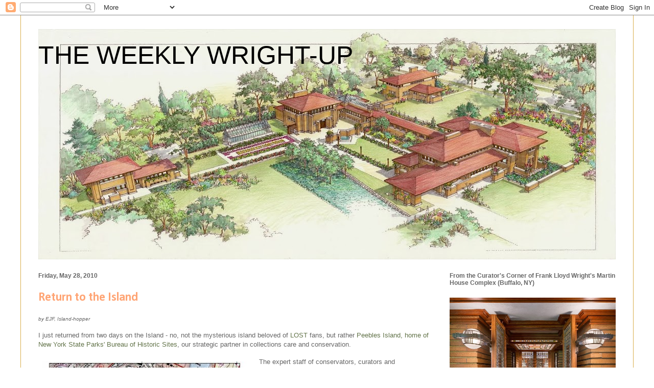

--- FILE ---
content_type: text/html; charset=UTF-8
request_url: https://wright-up.blogspot.com/2010/05/
body_size: 17237
content:
<!DOCTYPE html>
<html class='v2' dir='ltr' lang='en'>
<head>
<link href='https://www.blogger.com/static/v1/widgets/4128112664-css_bundle_v2.css' rel='stylesheet' type='text/css'/>
<meta content='width=1100' name='viewport'/>
<meta content='text/html; charset=UTF-8' http-equiv='Content-Type'/>
<meta content='blogger' name='generator'/>
<link href='https://wright-up.blogspot.com/favicon.ico' rel='icon' type='image/x-icon'/>
<link href='http://wright-up.blogspot.com/2010/05/' rel='canonical'/>
<link rel="alternate" type="application/atom+xml" title="THE WEEKLY WRIGHT-UP - Atom" href="https://wright-up.blogspot.com/feeds/posts/default" />
<link rel="alternate" type="application/rss+xml" title="THE WEEKLY WRIGHT-UP - RSS" href="https://wright-up.blogspot.com/feeds/posts/default?alt=rss" />
<link rel="service.post" type="application/atom+xml" title="THE WEEKLY WRIGHT-UP - Atom" href="https://www.blogger.com/feeds/280076518807516000/posts/default" />
<!--Can't find substitution for tag [blog.ieCssRetrofitLinks]-->
<meta content='http://wright-up.blogspot.com/2010/05/' property='og:url'/>
<meta content='THE WEEKLY WRIGHT-UP' property='og:title'/>
<meta content='' property='og:description'/>
<title>THE WEEKLY WRIGHT-UP: May 2010</title>
<style type='text/css'>@font-face{font-family:'Calibri';font-style:normal;font-weight:400;font-display:swap;src:url(//fonts.gstatic.com/l/font?kit=J7afnpV-BGlaFfdAhLEY67FIEjg&skey=a1029226f80653a8&v=v15)format('woff2');unicode-range:U+0000-00FF,U+0131,U+0152-0153,U+02BB-02BC,U+02C6,U+02DA,U+02DC,U+0304,U+0308,U+0329,U+2000-206F,U+20AC,U+2122,U+2191,U+2193,U+2212,U+2215,U+FEFF,U+FFFD;}@font-face{font-family:'Calibri';font-style:normal;font-weight:700;font-display:swap;src:url(//fonts.gstatic.com/l/font?kit=J7aanpV-BGlaFfdAjAo9_pxqHxIZrCE&skey=cd2dd6afe6bf0eb2&v=v15)format('woff2');unicode-range:U+0000-00FF,U+0131,U+0152-0153,U+02BB-02BC,U+02C6,U+02DA,U+02DC,U+0304,U+0308,U+0329,U+2000-206F,U+20AC,U+2122,U+2191,U+2193,U+2212,U+2215,U+FEFF,U+FFFD;}</style>
<style id='page-skin-1' type='text/css'><!--
/*
-----------------------------------------------
Blogger Template Style
Name:     Ethereal
Designer: Jason Morrow
URL:      jasonmorrow.etsy.com
----------------------------------------------- */
/* Content
----------------------------------------------- */
body {
font: normal normal 12px Verdana, Geneva, sans-serif;
color: #666666;
background: #ffffff none repeat-x scroll top left;
}
html body .content-outer {
min-width: 0;
max-width: 100%;
width: 100%;
}
a:link {
text-decoration: none;
color: #627349;
}
a:visited {
text-decoration: none;
color: #4d469c;
}
a:hover {
text-decoration: underline;
color: #3778cd;
}
.main-inner {
padding-top: 15px;
}
.body-fauxcolumn-outer {
background: transparent url(//themes.googleusercontent.com/image?id=0BwVBOzw_-hbMNzE5NTg3YzUtMGU0Mi00OWQ3LTg2NjUtODk1OGVlMjg1YjZj) repeat-x scroll top center;
}
.content-fauxcolumns .fauxcolumn-inner {
background: #ffffff none repeat-x scroll top left;
border-left: 1px solid #d8af4c;
border-right: 1px solid #d8af4c;
}
/* Flexible Background
----------------------------------------------- */
.content-fauxcolumn-outer .fauxborder-left {
width: 100%;
padding-left: 0;
margin-left: -0;
background-color: transparent;
background-image: none;
background-repeat: no-repeat;
background-position: left top;
}
.content-fauxcolumn-outer .fauxborder-right {
margin-right: -0;
width: 0;
background-color: transparent;
background-image: none;
background-repeat: no-repeat;
background-position: right top;
}
/* Columns
----------------------------------------------- */
.content-inner {
padding: 0;
}
/* Header
----------------------------------------------- */
.header-inner {
padding: 27px 0 3px;
}
.header-inner .section {
margin: 0 35px;
}
.Header h1 {
font: normal normal 50px Verdana, Geneva, sans-serif;
color: #000000;
}
.Header h1 a {
color: #000000;
}
.Header .description {
font-size: 115%;
color: #ffffff;
}
.header-inner .Header .titlewrapper,
.header-inner .Header .descriptionwrapper {
padding-left: 0;
padding-right: 0;
margin-bottom: 0;
}
/* Tabs
----------------------------------------------- */
.tabs-outer {
position: relative;
background: transparent;
}
.tabs-cap-top, .tabs-cap-bottom {
position: absolute;
width: 100%;
}
.tabs-cap-bottom {
bottom: 0;
}
.tabs-inner {
padding: 0;
}
.tabs-inner .section {
margin: 0 35px;
}
*+html body .tabs-inner .widget li {
padding: 1px;
}
.PageList {
border-bottom: 1px solid #eddc83;
}
.tabs-inner .widget li.selected a,
.tabs-inner .widget li a:hover {
position: relative;
-moz-border-radius-topleft: 5px;
-moz-border-radius-topright: 5px;
-webkit-border-top-left-radius: 5px;
-webkit-border-top-right-radius: 5px;
-goog-ms-border-top-left-radius: 5px;
-goog-ms-border-top-right-radius: 5px;
border-top-left-radius: 5px;
border-top-right-radius: 5px;
background: #eddc83 none ;
color: #627349;
}
.tabs-inner .widget li a {
display: inline-block;
margin: 0;
margin-right: 1px;
padding: .65em 1.5em;
font: normal normal 12px Calibri;
color: #627349;
background-color: #fff5b7;
-moz-border-radius-topleft: 5px;
-moz-border-radius-topright: 5px;
-webkit-border-top-left-radius: 5px;
-webkit-border-top-right-radius: 5px;
-goog-ms-border-top-left-radius: 5px;
-goog-ms-border-top-right-radius: 5px;
border-top-left-radius: 5px;
border-top-right-radius: 5px;
}
/* Headings
----------------------------------------------- */
h2 {
font: normal bold 12px Verdana, Geneva, sans-serif;
color: #666666;
}
/* Widgets
----------------------------------------------- */
.main-inner .column-left-inner {
padding: 0 0 0 20px;
}
.main-inner .column-left-inner .section {
margin-right: 0;
}
.main-inner .column-right-inner {
padding: 0 20px 0 0;
}
.main-inner .column-right-inner .section {
margin-left: 0;
}
.main-inner .section {
padding: 0;
}
.main-inner .widget {
padding: 0 0 15px;
margin: 20px 0;
border-bottom: 1px solid #f9f9f9;
}
.main-inner .widget h2 {
margin: 0;
padding: .6em 0 .5em;
}
.footer-inner .widget h2 {
padding: 0 0 .4em;
}
.main-inner .widget h2 + div, .footer-inner .widget h2 + div {
padding-top: 15px;
}
.main-inner .widget .widget-content {
margin: 0;
padding: 15px 0 0;
}
.main-inner .widget ul, .main-inner .widget #ArchiveList ul.flat {
margin: -15px -15px -15px;
padding: 0;
list-style: none;
}
.main-inner .sidebar .widget h2 {
border-bottom: 1px solid transparent;
}
.main-inner .widget #ArchiveList {
margin: -15px 0 0;
}
.main-inner .widget ul li, .main-inner .widget #ArchiveList ul.flat li {
padding: .5em 15px;
text-indent: 0;
}
.main-inner .widget #ArchiveList ul li {
padding-top: .25em;
padding-bottom: .25em;
}
.main-inner .widget ul li:first-child, .main-inner .widget #ArchiveList ul.flat li:first-child {
border-top: none;
}
.main-inner .widget ul li:last-child, .main-inner .widget #ArchiveList ul.flat li:last-child {
border-bottom: none;
}
.main-inner .widget .post-body ul {
padding: 0 2.5em;
margin: .5em 0;
list-style: disc;
}
.main-inner .widget .post-body ul li {
padding: 0.25em 0;
margin-bottom: .25em;
color: #666666;
border: none;
}
.footer-inner .widget ul {
padding: 0;
list-style: none;
}
.widget .zippy {
color: #666666;
}
/* Posts
----------------------------------------------- */
.main.section {
margin: 0 20px;
}
body .main-inner .Blog {
padding: 0;
background-color: transparent;
border: none;
}
.main-inner .widget h2.date-header {
border-bottom: 1px solid transparent;
}
.date-outer {
position: relative;
margin: 15px 0 20px;
}
.date-outer:first-child {
margin-top: 0;
}
.date-posts {
clear: both;
}
.post-outer, .inline-ad {
border-bottom: 1px solid #f9f9f9;
padding: 30px 0;
}
.post-outer {
padding-bottom: 10px;
}
.post-outer:first-child {
padding-top: 0;
border-top: none;
}
.post-outer:last-child, .inline-ad:last-child {
border-bottom: none;
}
.post-body img {
padding: 8px;
}
h3.post-title, h4 {
font: normal bold 24px Calibri;
color: #ffa575;
}
h3.post-title a {
font: normal bold 24px Calibri;
color: #ffa575;
text-decoration: none;
}
h3.post-title a:hover {
color: #3778cd;
text-decoration: underline;
}
.post-header {
margin: 0 0 1.5em;
}
.post-body {
line-height: 1.4;
}
.post-footer {
margin: 1.5em 0 0;
}
#blog-pager {
padding: 15px;
}
.blog-feeds, .post-feeds {
margin: 1em 0;
text-align: center;
}
.post-outer .comments {
margin-top: 2em;
}
/* Comments
----------------------------------------------- */
.comments .comments-content .icon.blog-author {
background-repeat: no-repeat;
background-image: url([data-uri]);
}
.comments .comments-content .loadmore a {
background: #ffffff none repeat-x scroll top left;
}
.comments .comments-content .loadmore a {
border-top: 1px solid transparent;
border-bottom: 1px solid transparent;
}
.comments .comment-thread.inline-thread {
background: #ffffff none repeat-x scroll top left;
}
.comments .continue {
border-top: 2px solid transparent;
}
/* Footer
----------------------------------------------- */
.footer-inner {
padding: 30px 0;
overflow: hidden;
}
/* Mobile
----------------------------------------------- */
body.mobile  {
background-size: auto
}
.mobile .body-fauxcolumn-outer {
background: ;
}
.mobile .content-fauxcolumns .fauxcolumn-inner {
opacity: 0.75;
}
.mobile .content-fauxcolumn-outer .fauxborder-right {
margin-right: 0;
}
.mobile-link-button {
background-color: #eddc83;
}
.mobile-link-button a:link, .mobile-link-button a:visited {
color: #627349;
}
.mobile-index-contents {
color: #444444;
}
.mobile .body-fauxcolumn-outer {
background-size: 100% auto;
}
.mobile .mobile-date-outer {
border-bottom: transparent;
}
.mobile .PageList {
border-bottom: none;
}
.mobile .tabs-inner .section {
margin: 0;
}
.mobile .tabs-inner .PageList .widget-content {
background: #eddc83 none;
color: #627349;
}
.mobile .tabs-inner .PageList .widget-content .pagelist-arrow {
border-left: 1px solid #627349;
}
.mobile .footer-inner {
overflow: visible;
}
body.mobile .AdSense {
margin: 0 -10px;
}

--></style>
<style id='template-skin-1' type='text/css'><!--
body {
min-width: 1200px;
}
.content-outer, .content-fauxcolumn-outer, .region-inner {
min-width: 1200px;
max-width: 1200px;
_width: 1200px;
}
.main-inner .columns {
padding-left: 0px;
padding-right: 360px;
}
.main-inner .fauxcolumn-center-outer {
left: 0px;
right: 360px;
/* IE6 does not respect left and right together */
_width: expression(this.parentNode.offsetWidth -
parseInt("0px") -
parseInt("360px") + 'px');
}
.main-inner .fauxcolumn-left-outer {
width: 0px;
}
.main-inner .fauxcolumn-right-outer {
width: 360px;
}
.main-inner .column-left-outer {
width: 0px;
right: 100%;
margin-left: -0px;
}
.main-inner .column-right-outer {
width: 360px;
margin-right: -360px;
}
#layout {
min-width: 0;
}
#layout .content-outer {
min-width: 0;
width: 800px;
}
#layout .region-inner {
min-width: 0;
width: auto;
}
body#layout div.add_widget {
padding: 8px;
}
body#layout div.add_widget a {
margin-left: 32px;
}
--></style>
<link href='https://www.blogger.com/dyn-css/authorization.css?targetBlogID=280076518807516000&amp;zx=0725d691-7e92-47b3-8644-e9a194041275' media='none' onload='if(media!=&#39;all&#39;)media=&#39;all&#39;' rel='stylesheet'/><noscript><link href='https://www.blogger.com/dyn-css/authorization.css?targetBlogID=280076518807516000&amp;zx=0725d691-7e92-47b3-8644-e9a194041275' rel='stylesheet'/></noscript>
<meta name='google-adsense-platform-account' content='ca-host-pub-1556223355139109'/>
<meta name='google-adsense-platform-domain' content='blogspot.com'/>

</head>
<body class='loading variant-leaves1'>
<div class='navbar section' id='navbar' name='Navbar'><div class='widget Navbar' data-version='1' id='Navbar1'><script type="text/javascript">
    function setAttributeOnload(object, attribute, val) {
      if(window.addEventListener) {
        window.addEventListener('load',
          function(){ object[attribute] = val; }, false);
      } else {
        window.attachEvent('onload', function(){ object[attribute] = val; });
      }
    }
  </script>
<div id="navbar-iframe-container"></div>
<script type="text/javascript" src="https://apis.google.com/js/platform.js"></script>
<script type="text/javascript">
      gapi.load("gapi.iframes:gapi.iframes.style.bubble", function() {
        if (gapi.iframes && gapi.iframes.getContext) {
          gapi.iframes.getContext().openChild({
              url: 'https://www.blogger.com/navbar/280076518807516000?origin\x3dhttps://wright-up.blogspot.com',
              where: document.getElementById("navbar-iframe-container"),
              id: "navbar-iframe"
          });
        }
      });
    </script><script type="text/javascript">
(function() {
var script = document.createElement('script');
script.type = 'text/javascript';
script.src = '//pagead2.googlesyndication.com/pagead/js/google_top_exp.js';
var head = document.getElementsByTagName('head')[0];
if (head) {
head.appendChild(script);
}})();
</script>
</div></div>
<div class='body-fauxcolumns'>
<div class='fauxcolumn-outer body-fauxcolumn-outer'>
<div class='cap-top'>
<div class='cap-left'></div>
<div class='cap-right'></div>
</div>
<div class='fauxborder-left'>
<div class='fauxborder-right'></div>
<div class='fauxcolumn-inner'>
</div>
</div>
<div class='cap-bottom'>
<div class='cap-left'></div>
<div class='cap-right'></div>
</div>
</div>
</div>
<div class='content'>
<div class='content-fauxcolumns'>
<div class='fauxcolumn-outer content-fauxcolumn-outer'>
<div class='cap-top'>
<div class='cap-left'></div>
<div class='cap-right'></div>
</div>
<div class='fauxborder-left'>
<div class='fauxborder-right'></div>
<div class='fauxcolumn-inner'>
</div>
</div>
<div class='cap-bottom'>
<div class='cap-left'></div>
<div class='cap-right'></div>
</div>
</div>
</div>
<div class='content-outer'>
<div class='content-cap-top cap-top'>
<div class='cap-left'></div>
<div class='cap-right'></div>
</div>
<div class='fauxborder-left content-fauxborder-left'>
<div class='fauxborder-right content-fauxborder-right'></div>
<div class='content-inner'>
<header>
<div class='header-outer'>
<div class='header-cap-top cap-top'>
<div class='cap-left'></div>
<div class='cap-right'></div>
</div>
<div class='fauxborder-left header-fauxborder-left'>
<div class='fauxborder-right header-fauxborder-right'></div>
<div class='region-inner header-inner'>
<div class='header section' id='header' name='Header'><div class='widget Header' data-version='1' id='Header1'>
<div id='header-inner' style='background-image: url("https://blogger.googleusercontent.com/img/b/R29vZ2xl/AVvXsEgAx3-KjFAvtKch1_ylE5ZUHhFOFUG_BoU1ZdKxs3lMFaR-YG2TnxstW8ELeBlZgb5DQ69OR8DnDprqT-4WztANWw8LgsyaIJ6gm3YDq9YF0HtpvvMuHL8CkNaHp3AzUUXzokpUqYKAoSY/s1130/MARTIN+HOUSE+-+COLOR+smaller.jpg"); background-position: left; min-height: 451px; _height: 451px; background-repeat: no-repeat; '>
<div class='titlewrapper' style='background: transparent'>
<h1 class='title' style='background: transparent; border-width: 0px'>
<a href='https://wright-up.blogspot.com/'>
THE WEEKLY WRIGHT-UP
</a>
</h1>
</div>
<div class='descriptionwrapper'>
<p class='description'><span>
</span></p>
</div>
</div>
</div></div>
</div>
</div>
<div class='header-cap-bottom cap-bottom'>
<div class='cap-left'></div>
<div class='cap-right'></div>
</div>
</div>
</header>
<div class='tabs-outer'>
<div class='tabs-cap-top cap-top'>
<div class='cap-left'></div>
<div class='cap-right'></div>
</div>
<div class='fauxborder-left tabs-fauxborder-left'>
<div class='fauxborder-right tabs-fauxborder-right'></div>
<div class='region-inner tabs-inner'>
<div class='tabs no-items section' id='crosscol' name='Cross-Column'></div>
<div class='tabs no-items section' id='crosscol-overflow' name='Cross-Column 2'></div>
</div>
</div>
<div class='tabs-cap-bottom cap-bottom'>
<div class='cap-left'></div>
<div class='cap-right'></div>
</div>
</div>
<div class='main-outer'>
<div class='main-cap-top cap-top'>
<div class='cap-left'></div>
<div class='cap-right'></div>
</div>
<div class='fauxborder-left main-fauxborder-left'>
<div class='fauxborder-right main-fauxborder-right'></div>
<div class='region-inner main-inner'>
<div class='columns fauxcolumns'>
<div class='fauxcolumn-outer fauxcolumn-center-outer'>
<div class='cap-top'>
<div class='cap-left'></div>
<div class='cap-right'></div>
</div>
<div class='fauxborder-left'>
<div class='fauxborder-right'></div>
<div class='fauxcolumn-inner'>
</div>
</div>
<div class='cap-bottom'>
<div class='cap-left'></div>
<div class='cap-right'></div>
</div>
</div>
<div class='fauxcolumn-outer fauxcolumn-left-outer'>
<div class='cap-top'>
<div class='cap-left'></div>
<div class='cap-right'></div>
</div>
<div class='fauxborder-left'>
<div class='fauxborder-right'></div>
<div class='fauxcolumn-inner'>
</div>
</div>
<div class='cap-bottom'>
<div class='cap-left'></div>
<div class='cap-right'></div>
</div>
</div>
<div class='fauxcolumn-outer fauxcolumn-right-outer'>
<div class='cap-top'>
<div class='cap-left'></div>
<div class='cap-right'></div>
</div>
<div class='fauxborder-left'>
<div class='fauxborder-right'></div>
<div class='fauxcolumn-inner'>
</div>
</div>
<div class='cap-bottom'>
<div class='cap-left'></div>
<div class='cap-right'></div>
</div>
</div>
<!-- corrects IE6 width calculation -->
<div class='columns-inner'>
<div class='column-center-outer'>
<div class='column-center-inner'>
<div class='main section' id='main' name='Main'><div class='widget Blog' data-version='1' id='Blog1'>
<div class='blog-posts hfeed'>

          <div class="date-outer">
        
<h2 class='date-header'><span>Friday, May 28, 2010</span></h2>

          <div class="date-posts">
        
<div class='post-outer'>
<div class='post hentry uncustomized-post-template' itemprop='blogPost' itemscope='itemscope' itemtype='http://schema.org/BlogPosting'>
<meta content='https://blogger.googleusercontent.com/img/b/R29vZ2xl/AVvXsEgyYCmD_-lJIWWYjAOHUEdRPOoajlT1edIqNOALLOTrECsGrhANrnogcv0ADlSFQSfbMpAXvdaVks5i8sgHzESmHk3TeEY0-9LLmeenftJCvXNcY5eDWyLGJQnpZqq7pBtuhWucybsuJRA/s400/Peebles_Island_Topo.Jpg' itemprop='image_url'/>
<meta content='280076518807516000' itemprop='blogId'/>
<meta content='6166036912852375635' itemprop='postId'/>
<a name='6166036912852375635'></a>
<h3 class='post-title entry-title' itemprop='name'>
<a href='https://wright-up.blogspot.com/2010/05/return-to-island.html'>Return to the Island</a>
</h3>
<div class='post-header'>
<div class='post-header-line-1'></div>
</div>
<div class='post-body entry-content' id='post-body-6166036912852375635' itemprop='description articleBody'>
<i><span style="font-size: x-small;"><span style="font-family: &quot;Trebuchet MS&quot;,sans-serif;">by EJF, Island-hopper</span></span></i><br />
<br />
<span style="font-size: x-small;"><span style="font-family: &quot;Trebuchet MS&quot;,sans-serif;"><span style="font-size: small;">I just returned from two days on the Island - no, not the mysterious island beloved of <a href="http://lostpedia.wikia.com/wiki/Main_Page">LOST</a> fans, but rather <a href="http://nysparks.state.ny.us/historic-preservation/bhs/">Peebles Island, home of New York State Parks' Bureau of Historic Sites</a>, our strategic partner in collections care and conservation.&nbsp;</span></span></span><br />
<br />
<div class="separator" style="clear: both; text-align: center;"><a href="https://blogger.googleusercontent.com/img/b/R29vZ2xl/AVvXsEgyYCmD_-lJIWWYjAOHUEdRPOoajlT1edIqNOALLOTrECsGrhANrnogcv0ADlSFQSfbMpAXvdaVks5i8sgHzESmHk3TeEY0-9LLmeenftJCvXNcY5eDWyLGJQnpZqq7pBtuhWucybsuJRA/s1600/Peebles_Island_Topo.Jpg" imageanchor="1" style="clear: left; float: left; margin-bottom: 1em; margin-right: 1em;"><img border="0" height="265" src="https://blogger.googleusercontent.com/img/b/R29vZ2xl/AVvXsEgyYCmD_-lJIWWYjAOHUEdRPOoajlT1edIqNOALLOTrECsGrhANrnogcv0ADlSFQSfbMpAXvdaVks5i8sgHzESmHk3TeEY0-9LLmeenftJCvXNcY5eDWyLGJQnpZqq7pBtuhWucybsuJRA/s400/Peebles_Island_Topo.Jpg" width="400" /></a></div><span style="font-size: x-small;"><span style="font-family: &quot;Trebuchet MS&quot;,sans-serif;"><span style="font-size: small;">&nbsp;The expert staff of conservators, curators and administrators at Peebles Island is well along with their multi-year process of readying the Martin House collections - furniture, textiles, decorative objects and prints - to serve in implementing the furnishings plan for the Martin House, once Phase 5 of restoration is complete. </span></span></span><br />
<br />
<span style="font-size: small;"><span style="font-family: &quot;Trebuchet MS&quot;,sans-serif;">On this most recent visit to Peebles, I spent the lion's share of time in the paper conservation lab, working with conservator Michele Philips on issues surrounding the twenty-some Japanese prints in the collection.&nbsp; In order to preserve the badly faded and deteriorated originals, we have commissioned <a href="http://www.gicleeprint.net/abtGclee.shtm">giclee</a> reproductions - digital, color copies printed on Japanese paper - for display in the Martin House.&nbsp; Michele and I scrutinized preliminary proofs of these reproductions submitted by <a href="http://www.digitalartistspace.com/">Digital Artist's Space</a> to give them feedback on fine-tuning the colors, with a view to making the final prints as faithful to the originals (circa 1907) as possible.</span></span><br />
<br />
<span style="font-size: small;"><span style="font-family: &quot;Trebuchet MS&quot;,sans-serif;">I also spent some of my time on the Island with furniture conservator David Bayne, discussing various outstanding issues in the repair, stabilization and cleaning of wood furniture pieces in the collection, as well as planning the reproduction process for a number of pieces not represented in the collection.&nbsp; The latter is particularly challenging (not to mention fascinating), as it entails a good deal of design extrapolation from scant evidence in order to reproduce missing pieces such as the library and dining tables and "Morris" chairs.&nbsp; David and I will be seeking the services of one or more skilled furniture makers for these reproductions - craftsmen attuned to Frank Lloyd Wright's unique designs and often unorthodox methods of construction.&nbsp;</span></span><br />
<br />
<span style="font-size: small;"><span style="font-family: &quot;Trebuchet MS&quot;,sans-serif;">My visit also included consultation with the decorative arts conservator and curators - all invaluable partners in addressing the myriad technical and interpretive challenges inherent to conserving and displaying this unique collection. &nbsp; </span></span>
<div style='clear: both;'></div>
</div>
<div class='post-footer'>
<div class='post-footer-line post-footer-line-1'>
<span class='post-author vcard'>
Posted by
<span class='fn' itemprop='author' itemscope='itemscope' itemtype='http://schema.org/Person'>
<meta content='https://www.blogger.com/profile/03150983670657005032' itemprop='url'/>
<a class='g-profile' href='https://www.blogger.com/profile/03150983670657005032' rel='author' title='author profile'>
<span itemprop='name'>EJF</span>
</a>
</span>
</span>
<span class='post-timestamp'>
at
<meta content='http://wright-up.blogspot.com/2010/05/return-to-island.html' itemprop='url'/>
<a class='timestamp-link' href='https://wright-up.blogspot.com/2010/05/return-to-island.html' rel='bookmark' title='permanent link'><abbr class='published' itemprop='datePublished' title='2010-05-28T17:09:00-04:00'>5:09&#8239;PM</abbr></a>
</span>
<span class='post-comment-link'>
<a class='comment-link' href='https://www.blogger.com/comment/fullpage/post/280076518807516000/6166036912852375635' onclick=''>
2 comments:
  </a>
</span>
<span class='post-icons'>
<span class='item-action'>
<a href='https://www.blogger.com/email-post/280076518807516000/6166036912852375635' title='Email Post'>
<img alt='' class='icon-action' height='13' src='https://resources.blogblog.com/img/icon18_email.gif' width='18'/>
</a>
</span>
<span class='item-control blog-admin pid-984898507'>
<a href='https://www.blogger.com/post-edit.g?blogID=280076518807516000&postID=6166036912852375635&from=pencil' title='Edit Post'>
<img alt='' class='icon-action' height='18' src='https://resources.blogblog.com/img/icon18_edit_allbkg.gif' width='18'/>
</a>
</span>
</span>
<div class='post-share-buttons goog-inline-block'>
<a class='goog-inline-block share-button sb-email' href='https://www.blogger.com/share-post.g?blogID=280076518807516000&postID=6166036912852375635&target=email' target='_blank' title='Email This'><span class='share-button-link-text'>Email This</span></a><a class='goog-inline-block share-button sb-blog' href='https://www.blogger.com/share-post.g?blogID=280076518807516000&postID=6166036912852375635&target=blog' onclick='window.open(this.href, "_blank", "height=270,width=475"); return false;' target='_blank' title='BlogThis!'><span class='share-button-link-text'>BlogThis!</span></a><a class='goog-inline-block share-button sb-twitter' href='https://www.blogger.com/share-post.g?blogID=280076518807516000&postID=6166036912852375635&target=twitter' target='_blank' title='Share to X'><span class='share-button-link-text'>Share to X</span></a><a class='goog-inline-block share-button sb-facebook' href='https://www.blogger.com/share-post.g?blogID=280076518807516000&postID=6166036912852375635&target=facebook' onclick='window.open(this.href, "_blank", "height=430,width=640"); return false;' target='_blank' title='Share to Facebook'><span class='share-button-link-text'>Share to Facebook</span></a><a class='goog-inline-block share-button sb-pinterest' href='https://www.blogger.com/share-post.g?blogID=280076518807516000&postID=6166036912852375635&target=pinterest' target='_blank' title='Share to Pinterest'><span class='share-button-link-text'>Share to Pinterest</span></a>
</div>
</div>
<div class='post-footer-line post-footer-line-2'>
<span class='post-labels'>
</span>
</div>
<div class='post-footer-line post-footer-line-3'>
<span class='post-location'>
</span>
</div>
</div>
</div>
</div>

          </div></div>
        

          <div class="date-outer">
        
<h2 class='date-header'><span>Thursday, May 20, 2010</span></h2>

          <div class="date-posts">
        
<div class='post-outer'>
<div class='post hentry uncustomized-post-template' itemprop='blogPost' itemscope='itemscope' itemtype='http://schema.org/BlogPosting'>
<meta content='https://blogger.googleusercontent.com/img/b/R29vZ2xl/AVvXsEjKNjE3Tq_NzmlqPO4ZSI3YA_zZwW2pvIUVh6Y9NUZbJlm1QyGh_aszTmNrQYS_acCav_BauLxeK266kNZsUfZc-ZQnhCb-_omxywCvZY68CdL4Qw_2ps1nOdHnVFdaPPdckCcdpfA5BHc/s400/DSCN1270.JPG' itemprop='image_url'/>
<meta content='280076518807516000' itemprop='blogId'/>
<meta content='7949270780738446831' itemprop='postId'/>
<a name='7949270780738446831'></a>
<h3 class='post-title entry-title' itemprop='name'>
<a href='https://wright-up.blogspot.com/2010/05/shes-brick-house.html'>She's a Brick House</a>
</h3>
<div class='post-header'>
<div class='post-header-line-1'></div>
</div>
<div class='post-body entry-content' id='post-body-7949270780738446831' itemprop='description articleBody'>
<div style="font-family: &quot;Trebuchet MS&quot;,sans-serif;">Long regarded as a <i>tour de force</i> of masonry, the Martin House Complex has recently garnered another recognition for its bricks and mortar in the latest "Brick '10" publication assembled by Wienerberger AG, the world's largest brick manufacturer.&nbsp; "Brick '10" is a beautifully produced book profiling <a href="http://www.wienerberger.com/App/XMLExports/BrickAward/index.html">Wienerberger's annual "Brick Awards"</a> for contemporary, international brick architecture; the publication also includes an article by myself and restoration architect Ted Lownie profiling the Martin House Complex from the perspective of reproduction historic bricks applied to a distinctive reconstruction / restoration effort.&nbsp;</div><div style="font-family: &quot;Trebuchet MS&quot;,sans-serif;"><br />
</div><div class="separator" style="clear: both; font-family: &quot;Trebuchet MS&quot;,sans-serif; text-align: center;"><a href="https://blogger.googleusercontent.com/img/b/R29vZ2xl/AVvXsEjKNjE3Tq_NzmlqPO4ZSI3YA_zZwW2pvIUVh6Y9NUZbJlm1QyGh_aszTmNrQYS_acCav_BauLxeK266kNZsUfZc-ZQnhCb-_omxywCvZY68CdL4Qw_2ps1nOdHnVFdaPPdckCcdpfA5BHc/s1600/DSCN1270.JPG" imageanchor="1" style="clear: left; float: left; margin-bottom: 1em; margin-right: 1em;"><img border="0" height="266" src="https://blogger.googleusercontent.com/img/b/R29vZ2xl/AVvXsEjKNjE3Tq_NzmlqPO4ZSI3YA_zZwW2pvIUVh6Y9NUZbJlm1QyGh_aszTmNrQYS_acCav_BauLxeK266kNZsUfZc-ZQnhCb-_omxywCvZY68CdL4Qw_2ps1nOdHnVFdaPPdckCcdpfA5BHc/s400/DSCN1270.JPG" width="400" /></a></div><span style="font-family: &quot;Trebuchet MS&quot;,sans-serif;">The long and painstaking process of reproduction brick procurement for Phases III and IV of the Martin House Complex restoration, led by <a href="http://www.hhlarchitects.com/">Hamilton Houston Lownie</a>, is a case study in the challenges posed by this restoration project in general.&nbsp; Essentially, materials are too uniform today - digitally engineered, mechanically produced and laser cut. They are, for the most part, made for consistency.&nbsp; Thus, the restoration team for the Martin House Complex sought "consistent inconsistency" of materials to mitigate the inherent artificiality of the reconstructed and restored elements of the buildings.&nbsp; Once an acceptable brick match was found (Belden Brick Company), the masonry contractors underwent extensive training to reproduce the unique, horizontally-raked brick walls and piers that Wright once described as "like a finely corded silk."&nbsp; The masonry of the Martin House Complex, new and old, achieves such a fine, "woven" quality only by virtue of its meticulously chosen materials. </span>
<div style='clear: both;'></div>
</div>
<div class='post-footer'>
<div class='post-footer-line post-footer-line-1'>
<span class='post-author vcard'>
Posted by
<span class='fn' itemprop='author' itemscope='itemscope' itemtype='http://schema.org/Person'>
<meta content='https://www.blogger.com/profile/03150983670657005032' itemprop='url'/>
<a class='g-profile' href='https://www.blogger.com/profile/03150983670657005032' rel='author' title='author profile'>
<span itemprop='name'>EJF</span>
</a>
</span>
</span>
<span class='post-timestamp'>
at
<meta content='http://wright-up.blogspot.com/2010/05/shes-brick-house.html' itemprop='url'/>
<a class='timestamp-link' href='https://wright-up.blogspot.com/2010/05/shes-brick-house.html' rel='bookmark' title='permanent link'><abbr class='published' itemprop='datePublished' title='2010-05-20T16:07:00-04:00'>4:07&#8239;PM</abbr></a>
</span>
<span class='post-comment-link'>
<a class='comment-link' href='https://www.blogger.com/comment/fullpage/post/280076518807516000/7949270780738446831' onclick=''>
No comments:
  </a>
</span>
<span class='post-icons'>
<span class='item-action'>
<a href='https://www.blogger.com/email-post/280076518807516000/7949270780738446831' title='Email Post'>
<img alt='' class='icon-action' height='13' src='https://resources.blogblog.com/img/icon18_email.gif' width='18'/>
</a>
</span>
<span class='item-control blog-admin pid-984898507'>
<a href='https://www.blogger.com/post-edit.g?blogID=280076518807516000&postID=7949270780738446831&from=pencil' title='Edit Post'>
<img alt='' class='icon-action' height='18' src='https://resources.blogblog.com/img/icon18_edit_allbkg.gif' width='18'/>
</a>
</span>
</span>
<div class='post-share-buttons goog-inline-block'>
<a class='goog-inline-block share-button sb-email' href='https://www.blogger.com/share-post.g?blogID=280076518807516000&postID=7949270780738446831&target=email' target='_blank' title='Email This'><span class='share-button-link-text'>Email This</span></a><a class='goog-inline-block share-button sb-blog' href='https://www.blogger.com/share-post.g?blogID=280076518807516000&postID=7949270780738446831&target=blog' onclick='window.open(this.href, "_blank", "height=270,width=475"); return false;' target='_blank' title='BlogThis!'><span class='share-button-link-text'>BlogThis!</span></a><a class='goog-inline-block share-button sb-twitter' href='https://www.blogger.com/share-post.g?blogID=280076518807516000&postID=7949270780738446831&target=twitter' target='_blank' title='Share to X'><span class='share-button-link-text'>Share to X</span></a><a class='goog-inline-block share-button sb-facebook' href='https://www.blogger.com/share-post.g?blogID=280076518807516000&postID=7949270780738446831&target=facebook' onclick='window.open(this.href, "_blank", "height=430,width=640"); return false;' target='_blank' title='Share to Facebook'><span class='share-button-link-text'>Share to Facebook</span></a><a class='goog-inline-block share-button sb-pinterest' href='https://www.blogger.com/share-post.g?blogID=280076518807516000&postID=7949270780738446831&target=pinterest' target='_blank' title='Share to Pinterest'><span class='share-button-link-text'>Share to Pinterest</span></a>
</div>
</div>
<div class='post-footer-line post-footer-line-2'>
<span class='post-labels'>
</span>
</div>
<div class='post-footer-line post-footer-line-3'>
<span class='post-location'>
</span>
</div>
</div>
</div>
</div>

          </div></div>
        

          <div class="date-outer">
        
<h2 class='date-header'><span>Friday, May 14, 2010</span></h2>

          <div class="date-posts">
        
<div class='post-outer'>
<div class='post hentry uncustomized-post-template' itemprop='blogPost' itemscope='itemscope' itemtype='http://schema.org/BlogPosting'>
<meta content='https://blogger.googleusercontent.com/img/b/R29vZ2xl/AVvXsEhEGo2qRxrMDUz760e9Q-QmnkN6seVQGYQ-BYcdLoQbUbwZwi676U8n0ZrKgJcdUbKkdgJZol0bNATyLr6Boax-7YW-13xX1aIf7iRhgCxKOPP-gsS-c7gcoAsq8vCwymvkj_Mm_5eVByA/s400/martin.jpg' itemprop='image_url'/>
<meta content='280076518807516000' itemprop='blogId'/>
<meta content='474241575537733050' itemprop='postId'/>
<a name='474241575537733050'></a>
<h3 class='post-title entry-title' itemprop='name'>
<a href='https://wright-up.blogspot.com/2010/05/anybody-got-couple-million-to-spare.html'>Anybody got a couple million to spare?</a>
</h3>
<div class='post-header'>
<div class='post-header-line-1'></div>
</div>
<div class='post-body entry-content' id='post-body-474241575537733050' itemprop='description articleBody'>
<span style="font-family: &quot;Trebuchet MS&quot;,sans-serif; font-size: large;">That "other" Martin House is <a href="http://www.savewright.org/index.php?page=33&amp;id=106">for sale...</a></span><br />
<br />
<div class="separator" style="clear: both; text-align: center;"><a href="https://blogger.googleusercontent.com/img/b/R29vZ2xl/AVvXsEhEGo2qRxrMDUz760e9Q-QmnkN6seVQGYQ-BYcdLoQbUbwZwi676U8n0ZrKgJcdUbKkdgJZol0bNATyLr6Boax-7YW-13xX1aIf7iRhgCxKOPP-gsS-c7gcoAsq8vCwymvkj_Mm_5eVByA/s1600/martin.jpg" imageanchor="1" style="clear: left; float: left; margin-bottom: 1em; margin-right: 1em;"><img border="0" height="240" src="https://blogger.googleusercontent.com/img/b/R29vZ2xl/AVvXsEhEGo2qRxrMDUz760e9Q-QmnkN6seVQGYQ-BYcdLoQbUbwZwi676U8n0ZrKgJcdUbKkdgJZol0bNATyLr6Boax-7YW-13xX1aIf7iRhgCxKOPP-gsS-c7gcoAsq8vCwymvkj_Mm_5eVByA/s400/martin.jpg" width="400" /></a></div>
<div style='clear: both;'></div>
</div>
<div class='post-footer'>
<div class='post-footer-line post-footer-line-1'>
<span class='post-author vcard'>
Posted by
<span class='fn' itemprop='author' itemscope='itemscope' itemtype='http://schema.org/Person'>
<meta content='https://www.blogger.com/profile/03150983670657005032' itemprop='url'/>
<a class='g-profile' href='https://www.blogger.com/profile/03150983670657005032' rel='author' title='author profile'>
<span itemprop='name'>EJF</span>
</a>
</span>
</span>
<span class='post-timestamp'>
at
<meta content='http://wright-up.blogspot.com/2010/05/anybody-got-couple-million-to-spare.html' itemprop='url'/>
<a class='timestamp-link' href='https://wright-up.blogspot.com/2010/05/anybody-got-couple-million-to-spare.html' rel='bookmark' title='permanent link'><abbr class='published' itemprop='datePublished' title='2010-05-14T11:10:00-04:00'>11:10&#8239;AM</abbr></a>
</span>
<span class='post-comment-link'>
<a class='comment-link' href='https://www.blogger.com/comment/fullpage/post/280076518807516000/474241575537733050' onclick=''>
No comments:
  </a>
</span>
<span class='post-icons'>
<span class='item-action'>
<a href='https://www.blogger.com/email-post/280076518807516000/474241575537733050' title='Email Post'>
<img alt='' class='icon-action' height='13' src='https://resources.blogblog.com/img/icon18_email.gif' width='18'/>
</a>
</span>
<span class='item-control blog-admin pid-984898507'>
<a href='https://www.blogger.com/post-edit.g?blogID=280076518807516000&postID=474241575537733050&from=pencil' title='Edit Post'>
<img alt='' class='icon-action' height='18' src='https://resources.blogblog.com/img/icon18_edit_allbkg.gif' width='18'/>
</a>
</span>
</span>
<div class='post-share-buttons goog-inline-block'>
<a class='goog-inline-block share-button sb-email' href='https://www.blogger.com/share-post.g?blogID=280076518807516000&postID=474241575537733050&target=email' target='_blank' title='Email This'><span class='share-button-link-text'>Email This</span></a><a class='goog-inline-block share-button sb-blog' href='https://www.blogger.com/share-post.g?blogID=280076518807516000&postID=474241575537733050&target=blog' onclick='window.open(this.href, "_blank", "height=270,width=475"); return false;' target='_blank' title='BlogThis!'><span class='share-button-link-text'>BlogThis!</span></a><a class='goog-inline-block share-button sb-twitter' href='https://www.blogger.com/share-post.g?blogID=280076518807516000&postID=474241575537733050&target=twitter' target='_blank' title='Share to X'><span class='share-button-link-text'>Share to X</span></a><a class='goog-inline-block share-button sb-facebook' href='https://www.blogger.com/share-post.g?blogID=280076518807516000&postID=474241575537733050&target=facebook' onclick='window.open(this.href, "_blank", "height=430,width=640"); return false;' target='_blank' title='Share to Facebook'><span class='share-button-link-text'>Share to Facebook</span></a><a class='goog-inline-block share-button sb-pinterest' href='https://www.blogger.com/share-post.g?blogID=280076518807516000&postID=474241575537733050&target=pinterest' target='_blank' title='Share to Pinterest'><span class='share-button-link-text'>Share to Pinterest</span></a>
</div>
</div>
<div class='post-footer-line post-footer-line-2'>
<span class='post-labels'>
</span>
</div>
<div class='post-footer-line post-footer-line-3'>
<span class='post-location'>
</span>
</div>
</div>
</div>
</div>
<div class='post-outer'>
<div class='post hentry uncustomized-post-template' itemprop='blogPost' itemscope='itemscope' itemtype='http://schema.org/BlogPosting'>
<meta content='https://blogger.googleusercontent.com/img/b/R29vZ2xl/AVvXsEhgo6wNtKg3P8NzOTW-JuknKUdJCaaNYNnRue9aJq7SANmIWrwhg05T1mO5Ds6DBhWqspdPEZOK4HUB2Jd4MNPrRpVTcZlULypfpIaVhq7pEmIVsK6k_iGsL7hHgpGZO3MY9ISM_xulyPQ/s320/9950_xl.jpg' itemprop='image_url'/>
<meta content='280076518807516000' itemprop='blogId'/>
<meta content='2779184224146352712' itemprop='postId'/>
<a name='2779184224146352712'></a>
<h3 class='post-title entry-title' itemprop='name'>
<a href='https://wright-up.blogspot.com/2010/05/wrights-two-cents.html'>Wright's Two Cents</a>
</h3>
<div class='post-header'>
<div class='post-header-line-1'></div>
</div>
<div class='post-body entry-content' id='post-body-2779184224146352712' itemprop='description articleBody'>
<div class="separator" style="clear: both; text-align: center;"><a href="https://blogger.googleusercontent.com/img/b/R29vZ2xl/AVvXsEhgo6wNtKg3P8NzOTW-JuknKUdJCaaNYNnRue9aJq7SANmIWrwhg05T1mO5Ds6DBhWqspdPEZOK4HUB2Jd4MNPrRpVTcZlULypfpIaVhq7pEmIVsK6k_iGsL7hHgpGZO3MY9ISM_xulyPQ/s1600/9950_xl.jpg" imageanchor="1" style="clear: left; float: left; margin-bottom: 1em; margin-right: 1em;"><img border="0" height="320" src="https://blogger.googleusercontent.com/img/b/R29vZ2xl/AVvXsEhgo6wNtKg3P8NzOTW-JuknKUdJCaaNYNnRue9aJq7SANmIWrwhg05T1mO5Ds6DBhWqspdPEZOK4HUB2Jd4MNPrRpVTcZlULypfpIaVhq7pEmIVsK6k_iGsL7hHgpGZO3MY9ISM_xulyPQ/s320/9950_xl.jpg" width="280" /></a></div><div style="font-family: Georgia,&quot;Times New Roman&quot;,serif;"><span style="font-size: small;">Last week, stamp collector Roger Gross brought a few interesting pieces of Frank Lloyd Wright ephemera our way:&nbsp; First Day of Issue cachets (booklet panes) and a First Day of Issue Ceremony program pertaining to the Buffalo release of the 2-cent Frank Lloyd Wright stamp in 1968.</span></div><div style="font-family: Georgia,&quot;Times New Roman&quot;,serif;"><span style="font-size: small;"><br />
</span></div><div style="font-family: Georgia,&quot;Times New Roman&quot;,serif;"><span style="font-size: small;">Designed by the Taliesin Fellowship, the stamp features a dignified portrait of Wright (rendered from one of his favorite photos of 1952) in the foreground, and the iconic, expanding spiral of his Guggenheim Museum in the background.&nbsp; Wright never saw the completion of this controversial, late masterpiece, but the two are forever linked in this tiny work of art.&nbsp;</span></div><div style="font-family: Georgia,&quot;Times New Roman&quot;,serif;"><span style="font-size: small;"><br />
</span></div><div style="font-family: Georgia,&quot;Times New Roman&quot;,serif;"><span style="font-size: small;">Some histories indicate that the collaboration between the Taliesin Fellowship (then under the direction of Olgivanna Wright) and the <a href="http://www.usps.com/about/welcome.htm?from=home_header&amp;page=aboutuspsandnews">U.S. Postal Service</a> to issue the stamp was part of a campaign to reconcile the Fellowship and the Federal government after a dispute over back taxes.&nbsp; The stamp was first issued in Wright's "home town" of Spring Green, Wisconsin in 1966, and re-released nationwide in 1968. </span></div><div style="font-family: Georgia,&quot;Times New Roman&quot;,serif;"><span style="font-size: small;"><br />
</span></div><div style="font-family: Georgia,&quot;Times New Roman&quot;,serif;"><span style="font-size: small;">The First Day of Issue ceremony in Buffalo was held at <a href="http://www.walkbuffalo.com/HTML/mt_plaza.html">One M&amp;T Plaza</a>, the recently-opened building designed by Minoru Yamasaki (of World Trade Center fame).&nbsp; Presiding over the unveiling of the new 2-cent Wright stamp were representatives of the Plewacki American Legion Post Stamp Society, Buffalo Postmaster Myron Blakeney and the Hon. John L. O'Marra, the Assistant Postmaster General of the United States.&nbsp; Text on the back of the ceremony's program puts Wright in the context of his "Buffalo venture," citing the Larkin Administration building as an embodiment of "the imperishable concepts of Frank Lloyd Wright."&nbsp; The history goes on to position Wright's Buffalo work in a lineage of modern American architecture that includes Sullivan's Guaranty building, and Yamasaki's One M&amp;T tower, another example of the "continuing trend of functional design aimed to serve the client."</span></div><div style="font-family: Georgia,&quot;Times New Roman&quot;,serif;"><span style="font-size: small;"><br />
</span></div><div style="font-family: Georgia,&quot;Times New Roman&quot;,serif;"><span style="font-size: small;">Curiously, this history makes no mention of the demolition of the Larkin building.&nbsp; But then that familiar tune by Harold Arlen and Johnny Mercer comes to mind:&nbsp; <a href="//www.youtube.com/watch?v=Z45EB4TiYz4">"Ac-Cent-Tchu-Ate the Positive."</a></span></div>
<div style='clear: both;'></div>
</div>
<div class='post-footer'>
<div class='post-footer-line post-footer-line-1'>
<span class='post-author vcard'>
Posted by
<span class='fn' itemprop='author' itemscope='itemscope' itemtype='http://schema.org/Person'>
<meta content='https://www.blogger.com/profile/03150983670657005032' itemprop='url'/>
<a class='g-profile' href='https://www.blogger.com/profile/03150983670657005032' rel='author' title='author profile'>
<span itemprop='name'>EJF</span>
</a>
</span>
</span>
<span class='post-timestamp'>
at
<meta content='http://wright-up.blogspot.com/2010/05/wrights-two-cents.html' itemprop='url'/>
<a class='timestamp-link' href='https://wright-up.blogspot.com/2010/05/wrights-two-cents.html' rel='bookmark' title='permanent link'><abbr class='published' itemprop='datePublished' title='2010-05-14T11:02:00-04:00'>11:02&#8239;AM</abbr></a>
</span>
<span class='post-comment-link'>
<a class='comment-link' href='https://www.blogger.com/comment/fullpage/post/280076518807516000/2779184224146352712' onclick=''>
No comments:
  </a>
</span>
<span class='post-icons'>
<span class='item-action'>
<a href='https://www.blogger.com/email-post/280076518807516000/2779184224146352712' title='Email Post'>
<img alt='' class='icon-action' height='13' src='https://resources.blogblog.com/img/icon18_email.gif' width='18'/>
</a>
</span>
<span class='item-control blog-admin pid-984898507'>
<a href='https://www.blogger.com/post-edit.g?blogID=280076518807516000&postID=2779184224146352712&from=pencil' title='Edit Post'>
<img alt='' class='icon-action' height='18' src='https://resources.blogblog.com/img/icon18_edit_allbkg.gif' width='18'/>
</a>
</span>
</span>
<div class='post-share-buttons goog-inline-block'>
<a class='goog-inline-block share-button sb-email' href='https://www.blogger.com/share-post.g?blogID=280076518807516000&postID=2779184224146352712&target=email' target='_blank' title='Email This'><span class='share-button-link-text'>Email This</span></a><a class='goog-inline-block share-button sb-blog' href='https://www.blogger.com/share-post.g?blogID=280076518807516000&postID=2779184224146352712&target=blog' onclick='window.open(this.href, "_blank", "height=270,width=475"); return false;' target='_blank' title='BlogThis!'><span class='share-button-link-text'>BlogThis!</span></a><a class='goog-inline-block share-button sb-twitter' href='https://www.blogger.com/share-post.g?blogID=280076518807516000&postID=2779184224146352712&target=twitter' target='_blank' title='Share to X'><span class='share-button-link-text'>Share to X</span></a><a class='goog-inline-block share-button sb-facebook' href='https://www.blogger.com/share-post.g?blogID=280076518807516000&postID=2779184224146352712&target=facebook' onclick='window.open(this.href, "_blank", "height=430,width=640"); return false;' target='_blank' title='Share to Facebook'><span class='share-button-link-text'>Share to Facebook</span></a><a class='goog-inline-block share-button sb-pinterest' href='https://www.blogger.com/share-post.g?blogID=280076518807516000&postID=2779184224146352712&target=pinterest' target='_blank' title='Share to Pinterest'><span class='share-button-link-text'>Share to Pinterest</span></a>
</div>
</div>
<div class='post-footer-line post-footer-line-2'>
<span class='post-labels'>
</span>
</div>
<div class='post-footer-line post-footer-line-3'>
<span class='post-location'>
</span>
</div>
</div>
</div>
</div>

          </div></div>
        

          <div class="date-outer">
        
<h2 class='date-header'><span>Friday, May 7, 2010</span></h2>

          <div class="date-posts">
        
<div class='post-outer'>
<div class='post hentry uncustomized-post-template' itemprop='blogPost' itemscope='itemscope' itemtype='http://schema.org/BlogPosting'>
<meta content='https://blogger.googleusercontent.com/img/b/R29vZ2xl/AVvXsEjaKTq_6EundzGj0NVA-7Wk98kCBTuTBwiFB0tzzfBJVoAXy_rN3RLf01mG2z2WOzTLbYPaZxiCKGuaG33R3iCVK9m5WVenCLXcyqhRHtjjm-xQjfgB2oCrWiKCqEjLdha632pgxTCHHa8/s400/IMG_1354.JPG' itemprop='image_url'/>
<meta content='280076518807516000' itemprop='blogId'/>
<meta content='3158266949214930802' itemprop='postId'/>
<a name='3158266949214930802'></a>
<h3 class='post-title entry-title' itemprop='name'>
<a href='https://wright-up.blogspot.com/2010/05/field-notes-from-philadelphia.html'>Field Notes From Philadelphia</a>
</h3>
<div class='post-header'>
<div class='post-header-line-1'></div>
</div>
<div class='post-body entry-content' id='post-body-3158266949214930802' itemprop='description articleBody'>
<span style="font-size: small;"><span style="font-family: &quot;Trebuchet MS&quot;,sans-serif;">This week was marked by another curatorial "field trip" - this time to Philadelphia.&nbsp;&nbsp;</span></span><br />
<br />
<span style="font-size: small;"><span style="font-family: &quot;Trebuchet MS&quot;,sans-serif;">First, I visited the Spruce Street home of Margy Meyerson, former UB First Lady and resident of the Martin House in the late 60s.&nbsp; In the course of showing me around her stately brownstone (c. 1870) and equally impressive art collection, Mrs. Meyerson pointed out a number of brass light fixtures originally from the Martin House, which now grace her study and stairway.&nbsp; These were given to the Meyersons by Darwin R. Martin, and now add an early modern accent to their aesthetically-rich decor.&nbsp; An example of this fixture is already in the Martin House collection; it too was deposited there by the Meyersons.&nbsp; An interesting story accompanies the installation of these fixtures in the Meyersons' Philadelphia home:&nbsp; they had secured the services of a friend - one <a href="http://www.design.upenn.edu/archives/majorcollections/kahn/likidxname.html">Louis Kahn</a> - to remodel a section of the house.&nbsp; Kahn produced plans for a light-filled breakfast room at the juncture between the main house and service wing, but the Meyersons' request for a new lighting design for the adjoining dining room remained unresolved.&nbsp; Eventually, Mrs. Meyerson said, they grew tired of waiting for Kahn to produce designs for new light fixtures, and installed the Martin House fixtures instead.&nbsp; Eventually, "Lou" came around, saw the Wrightian hardware in place, and declared that they "looked OK" - perhaps relieved that he was off the hook for that remaining detail.</span></span><br />
<br />
<div class="separator" style="clear: both; text-align: center;"><a href="https://blogger.googleusercontent.com/img/b/R29vZ2xl/AVvXsEjaKTq_6EundzGj0NVA-7Wk98kCBTuTBwiFB0tzzfBJVoAXy_rN3RLf01mG2z2WOzTLbYPaZxiCKGuaG33R3iCVK9m5WVenCLXcyqhRHtjjm-xQjfgB2oCrWiKCqEjLdha632pgxTCHHa8/s1600/IMG_1354.JPG" imageanchor="1" style="clear: left; float: left; margin-bottom: 1em; margin-right: 1em;"><img border="0" height="300" src="https://blogger.googleusercontent.com/img/b/R29vZ2xl/AVvXsEjaKTq_6EundzGj0NVA-7Wk98kCBTuTBwiFB0tzzfBJVoAXy_rN3RLf01mG2z2WOzTLbYPaZxiCKGuaG33R3iCVK9m5WVenCLXcyqhRHtjjm-xQjfgB2oCrWiKCqEjLdha632pgxTCHHa8/s400/IMG_1354.JPG" width="400" /></a></div><span style="font-size: small;"><span style="font-family: &quot;Trebuchet MS&quot;,sans-serif;"><span style="font-size: x-small;"><i>Above:&nbsp; The Meyersons' Kahn-designed breakfast room.</i></span></span></span><br />
<br />
<span style="font-size: small;"><span style="font-family: &quot;Trebuchet MS&quot;,sans-serif;"><span style="font-size: x-small;"><i>Below:&nbsp; one of the Wright-designed light fixtures. </i></span></span></span><br />
<br />
<div class="separator" style="clear: both; text-align: center;"><a href="https://blogger.googleusercontent.com/img/b/R29vZ2xl/AVvXsEgLHjHRo8jjPKSqpvRjz2w2chB6LVdWU5ZXb7LSEVYk_tFYJsxJMpKVf4vCKYnzrdIzN7jje5Bv3ACt6F6Zzu22h13VbWSKSmC9eGqBpiE85KTy7Y4VLinzS0MRUYKvTOB3_NSwuqxYfqU/s1600/IMG_1351.JPG" imageanchor="1" style="clear: left; float: left; margin-bottom: 1em; margin-right: 1em;"><img border="0" src="https://blogger.googleusercontent.com/img/b/R29vZ2xl/AVvXsEgLHjHRo8jjPKSqpvRjz2w2chB6LVdWU5ZXb7LSEVYk_tFYJsxJMpKVf4vCKYnzrdIzN7jje5Bv3ACt6F6Zzu22h13VbWSKSmC9eGqBpiE85KTy7Y4VLinzS0MRUYKvTOB3_NSwuqxYfqU/s320/IMG_1351.JPG" /></a></div><br />
<br />
<br />
<div class="separator" style="clear: both; text-align: center;"><a href="https://blogger.googleusercontent.com/img/b/R29vZ2xl/AVvXsEgXn0Uzl2ep_5DEaSGffKLRPsPid-sHJIFcMqRkwo_EejK9an1QyYAcLIWiR_I9_fBzIyU6q97qacZQlArs1FnGsgbgSyCK_P4Ed5XJ8YyIlf5De_ssBnjJyLKDyH52N93bwG3Cnb21ahM/s1600/IMG_1365.JPG" imageanchor="1" style="clear: right; float: right; margin-bottom: 1em; margin-left: 1em;"><img border="0" src="https://blogger.googleusercontent.com/img/b/R29vZ2xl/AVvXsEgXn0Uzl2ep_5DEaSGffKLRPsPid-sHJIFcMqRkwo_EejK9an1QyYAcLIWiR_I9_fBzIyU6q97qacZQlArs1FnGsgbgSyCK_P4Ed5XJ8YyIlf5De_ssBnjJyLKDyH52N93bwG3Cnb21ahM/s320/IMG_1365.JPG" /></a></div><span style="font-size: small;"><span style="font-family: &quot;Trebuchet MS&quot;,sans-serif;"><span style="font-size: x-small;"><span style="font-size: small;">My next stop was the <a href="http://www.philamuseum.org/">Philadelphia Museum of Art</a>, to survey the pier cluster casement panel in their collection.&nbsp; This fine example of Martin House art glass was acquired relatively early in the course of the "art glass diaspora:"&nbsp; in 1968, from the show and sale of pieces at the Richard Feigen Gallery, New York.&nbsp; I'm happy to report that the panel is very well preserved, with bright brass caming that suggests that it might have been conserved at some point.&nbsp;&nbsp;</span></span></span></span><br />
<br />
<span style="font-size: small;"><span style="font-family: &quot;Trebuchet MS&quot;,sans-serif;"><span style="font-size: x-small;"><span style="font-size: small;">Following a ceremonial ascent up the "Rocky steps" at the Museum's main approach, I downed a few raw eggs to fortify myself for the long trip back to Buffalo.&nbsp;&nbsp;</span></span></span></span><br />
<br />
<span style="font-size: small;"><span style="font-family: &quot;Trebuchet MS&quot;,sans-serif;"><span style="font-size: x-small;"><span style="font-size: small;">Hey - who says a curator's job isn't physically demanding?&nbsp;</span></span></span></span><br />
<br />
<div class="separator" style="clear: both; text-align: center;"><a href="https://blogger.googleusercontent.com/img/b/R29vZ2xl/AVvXsEg92Soc9O5Ey9lsv_vWYaiCCSy9MGctXOCExKBsI5HiIpLGB6scdTI7s_42YcrUBMVyFQRk23ML11j2WwnDV-ZDL3kfYqQSSGTzsVQj86sfe0lMwmZzxfhWnVxT_nMZ8plKMux6ggvBFxk/s1600/IMG_1368.JPG" imageanchor="1" style="clear: left; float: left; margin-bottom: 1em; margin-right: 1em;"><img border="0" src="https://blogger.googleusercontent.com/img/b/R29vZ2xl/AVvXsEg92Soc9O5Ey9lsv_vWYaiCCSy9MGctXOCExKBsI5HiIpLGB6scdTI7s_42YcrUBMVyFQRk23ML11j2WwnDV-ZDL3kfYqQSSGTzsVQj86sfe0lMwmZzxfhWnVxT_nMZ8plKMux6ggvBFxk/s320/IMG_1368.JPG" /></a></div><br />
<div class="separator" style="clear: both; text-align: center;"></div><div class="separator" style="clear: both; text-align: center;"></div><div class="separator" style="clear: both; text-align: center;"></div><br />
<br />
<br />
<span style="font-size: small;"><span style="font-family: &quot;Trebuchet MS&quot;,sans-serif;"><span style="font-size: x-small;"><i>&nbsp;</i></span> </span></span>
<div style='clear: both;'></div>
</div>
<div class='post-footer'>
<div class='post-footer-line post-footer-line-1'>
<span class='post-author vcard'>
Posted by
<span class='fn' itemprop='author' itemscope='itemscope' itemtype='http://schema.org/Person'>
<meta content='https://www.blogger.com/profile/03150983670657005032' itemprop='url'/>
<a class='g-profile' href='https://www.blogger.com/profile/03150983670657005032' rel='author' title='author profile'>
<span itemprop='name'>EJF</span>
</a>
</span>
</span>
<span class='post-timestamp'>
at
<meta content='http://wright-up.blogspot.com/2010/05/field-notes-from-philadelphia.html' itemprop='url'/>
<a class='timestamp-link' href='https://wright-up.blogspot.com/2010/05/field-notes-from-philadelphia.html' rel='bookmark' title='permanent link'><abbr class='published' itemprop='datePublished' title='2010-05-07T12:53:00-04:00'>12:53&#8239;PM</abbr></a>
</span>
<span class='post-comment-link'>
<a class='comment-link' href='https://www.blogger.com/comment/fullpage/post/280076518807516000/3158266949214930802' onclick=''>
No comments:
  </a>
</span>
<span class='post-icons'>
<span class='item-action'>
<a href='https://www.blogger.com/email-post/280076518807516000/3158266949214930802' title='Email Post'>
<img alt='' class='icon-action' height='13' src='https://resources.blogblog.com/img/icon18_email.gif' width='18'/>
</a>
</span>
<span class='item-control blog-admin pid-984898507'>
<a href='https://www.blogger.com/post-edit.g?blogID=280076518807516000&postID=3158266949214930802&from=pencil' title='Edit Post'>
<img alt='' class='icon-action' height='18' src='https://resources.blogblog.com/img/icon18_edit_allbkg.gif' width='18'/>
</a>
</span>
</span>
<div class='post-share-buttons goog-inline-block'>
<a class='goog-inline-block share-button sb-email' href='https://www.blogger.com/share-post.g?blogID=280076518807516000&postID=3158266949214930802&target=email' target='_blank' title='Email This'><span class='share-button-link-text'>Email This</span></a><a class='goog-inline-block share-button sb-blog' href='https://www.blogger.com/share-post.g?blogID=280076518807516000&postID=3158266949214930802&target=blog' onclick='window.open(this.href, "_blank", "height=270,width=475"); return false;' target='_blank' title='BlogThis!'><span class='share-button-link-text'>BlogThis!</span></a><a class='goog-inline-block share-button sb-twitter' href='https://www.blogger.com/share-post.g?blogID=280076518807516000&postID=3158266949214930802&target=twitter' target='_blank' title='Share to X'><span class='share-button-link-text'>Share to X</span></a><a class='goog-inline-block share-button sb-facebook' href='https://www.blogger.com/share-post.g?blogID=280076518807516000&postID=3158266949214930802&target=facebook' onclick='window.open(this.href, "_blank", "height=430,width=640"); return false;' target='_blank' title='Share to Facebook'><span class='share-button-link-text'>Share to Facebook</span></a><a class='goog-inline-block share-button sb-pinterest' href='https://www.blogger.com/share-post.g?blogID=280076518807516000&postID=3158266949214930802&target=pinterest' target='_blank' title='Share to Pinterest'><span class='share-button-link-text'>Share to Pinterest</span></a>
</div>
</div>
<div class='post-footer-line post-footer-line-2'>
<span class='post-labels'>
</span>
</div>
<div class='post-footer-line post-footer-line-3'>
<span class='post-location'>
</span>
</div>
</div>
</div>
</div>

        </div></div>
      
</div>
<div class='blog-pager' id='blog-pager'>
<span id='blog-pager-newer-link'>
<a class='blog-pager-newer-link' href='https://wright-up.blogspot.com/search?updated-max=2010-07-01T15:29:00-04:00&amp;max-results=7&amp;reverse-paginate=true' id='Blog1_blog-pager-newer-link' title='Newer Posts'>Newer Posts</a>
</span>
<span id='blog-pager-older-link'>
<a class='blog-pager-older-link' href='https://wright-up.blogspot.com/search?updated-max=2010-05-07T12:53:00-04:00&amp;max-results=7' id='Blog1_blog-pager-older-link' title='Older Posts'>Older Posts</a>
</span>
<a class='home-link' href='https://wright-up.blogspot.com/'>Home</a>
</div>
<div class='clear'></div>
<div class='blog-feeds'>
<div class='feed-links'>
Subscribe to:
<a class='feed-link' href='https://wright-up.blogspot.com/feeds/posts/default' target='_blank' type='application/atom+xml'>Comments (Atom)</a>
</div>
</div>
</div></div>
</div>
</div>
<div class='column-left-outer'>
<div class='column-left-inner'>
<aside>
</aside>
</div>
</div>
<div class='column-right-outer'>
<div class='column-right-inner'>
<aside>
<div class='sidebar section' id='sidebar-right-1'><div class='widget Image' data-version='1' id='Image1'>
<h2>From the Curator's Corner of Frank Lloyd Wright's Martin House Complex (Buffalo, NY)</h2>
<div class='widget-content'>
<img alt='From the Curator&#39;s Corner of Frank Lloyd Wright&#39;s Martin House Complex (Buffalo, NY)' height='222' id='Image1_img' src='https://blogger.googleusercontent.com/img/b/R29vZ2xl/AVvXsEhyYGLDMy-ktxhOQeJ7478q-wbyhSRzlyxB__5Ur-KoF8mBf2CR4WT3g1r4LYNoZ73VpqLqGfd5jVtLBYjOSDyGW6HdTiInTmmyKPgLeoU298_yanfYn1NjQ_SmEIUiBVF0HGzAXLJSKdg/s1600/MHRC%252B10-8-1319096-1.jpg' width='325'/>
<br/>
</div>
<div class='clear'></div>
</div><div class='widget Subscribe' data-version='1' id='Subscribe1'>
<div style='white-space:nowrap'>
<h2 class='title'>Subscribe To:</h2>
<div class='widget-content'>
<div class='subscribe-wrapper subscribe-type-POST'>
<div class='subscribe expanded subscribe-type-POST' id='SW_READER_LIST_Subscribe1POST' style='display:none;'>
<div class='top'>
<span class='inner' onclick='return(_SW_toggleReaderList(event, "Subscribe1POST"));'>
<img class='subscribe-dropdown-arrow' src='https://resources.blogblog.com/img/widgets/arrow_dropdown.gif'/>
<img align='absmiddle' alt='' border='0' class='feed-icon' src='https://resources.blogblog.com/img/icon_feed12.png'/>
Posts
</span>
<div class='feed-reader-links'>
<a class='feed-reader-link' href='https://www.netvibes.com/subscribe.php?url=https%3A%2F%2Fwright-up.blogspot.com%2Ffeeds%2Fposts%2Fdefault' target='_blank'>
<img src='https://resources.blogblog.com/img/widgets/subscribe-netvibes.png'/>
</a>
<a class='feed-reader-link' href='https://add.my.yahoo.com/content?url=https%3A%2F%2Fwright-up.blogspot.com%2Ffeeds%2Fposts%2Fdefault' target='_blank'>
<img src='https://resources.blogblog.com/img/widgets/subscribe-yahoo.png'/>
</a>
<a class='feed-reader-link' href='https://wright-up.blogspot.com/feeds/posts/default' target='_blank'>
<img align='absmiddle' class='feed-icon' src='https://resources.blogblog.com/img/icon_feed12.png'/>
                  Atom
                </a>
</div>
</div>
<div class='bottom'></div>
</div>
<div class='subscribe' id='SW_READER_LIST_CLOSED_Subscribe1POST' onclick='return(_SW_toggleReaderList(event, "Subscribe1POST"));'>
<div class='top'>
<span class='inner'>
<img class='subscribe-dropdown-arrow' src='https://resources.blogblog.com/img/widgets/arrow_dropdown.gif'/>
<span onclick='return(_SW_toggleReaderList(event, "Subscribe1POST"));'>
<img align='absmiddle' alt='' border='0' class='feed-icon' src='https://resources.blogblog.com/img/icon_feed12.png'/>
Posts
</span>
</span>
</div>
<div class='bottom'></div>
</div>
</div>
<div class='subscribe-wrapper subscribe-type-COMMENT'>
<div class='subscribe expanded subscribe-type-COMMENT' id='SW_READER_LIST_Subscribe1COMMENT' style='display:none;'>
<div class='top'>
<span class='inner' onclick='return(_SW_toggleReaderList(event, "Subscribe1COMMENT"));'>
<img class='subscribe-dropdown-arrow' src='https://resources.blogblog.com/img/widgets/arrow_dropdown.gif'/>
<img align='absmiddle' alt='' border='0' class='feed-icon' src='https://resources.blogblog.com/img/icon_feed12.png'/>
All Comments
</span>
<div class='feed-reader-links'>
<a class='feed-reader-link' href='https://www.netvibes.com/subscribe.php?url=https%3A%2F%2Fwright-up.blogspot.com%2Ffeeds%2Fcomments%2Fdefault' target='_blank'>
<img src='https://resources.blogblog.com/img/widgets/subscribe-netvibes.png'/>
</a>
<a class='feed-reader-link' href='https://add.my.yahoo.com/content?url=https%3A%2F%2Fwright-up.blogspot.com%2Ffeeds%2Fcomments%2Fdefault' target='_blank'>
<img src='https://resources.blogblog.com/img/widgets/subscribe-yahoo.png'/>
</a>
<a class='feed-reader-link' href='https://wright-up.blogspot.com/feeds/comments/default' target='_blank'>
<img align='absmiddle' class='feed-icon' src='https://resources.blogblog.com/img/icon_feed12.png'/>
                  Atom
                </a>
</div>
</div>
<div class='bottom'></div>
</div>
<div class='subscribe' id='SW_READER_LIST_CLOSED_Subscribe1COMMENT' onclick='return(_SW_toggleReaderList(event, "Subscribe1COMMENT"));'>
<div class='top'>
<span class='inner'>
<img class='subscribe-dropdown-arrow' src='https://resources.blogblog.com/img/widgets/arrow_dropdown.gif'/>
<span onclick='return(_SW_toggleReaderList(event, "Subscribe1COMMENT"));'>
<img align='absmiddle' alt='' border='0' class='feed-icon' src='https://resources.blogblog.com/img/icon_feed12.png'/>
All Comments
</span>
</span>
</div>
<div class='bottom'></div>
</div>
</div>
<div style='clear:both'></div>
</div>
</div>
<div class='clear'></div>
</div><div class='widget LinkList' data-version='1' id='LinkList4'>
<h2>Connect with the Martin House Complex</h2>
<div class='widget-content'>
<ul>
<li><a href='http://www.facebook.com/pages/Darwin-Martin-House/104684288914'>Facebook</a></li>
<li><a href='http://www.historypin.com/channels/view/id/13261110/'>HistoryPin</a></li>
<li><a href='https://twitter.com/TheMartinHouse'>Twitter</a></li>
<li><a href='http://darwinmartinhouse.org/'>Website</a></li>
<li><a href="//www.youtube.com/channel/UC6qFzaCJxv5EWbfxMZuZ9JA/videos?view_as=public">YouTube</a></li>
</ul>
<div class='clear'></div>
</div>
</div><div class='widget BlogSearch' data-version='1' id='BlogSearch1'>
<h2 class='title'>Search The Weekly Wright-Up</h2>
<div class='widget-content'>
<div id='BlogSearch1_form'>
<form action='https://wright-up.blogspot.com/search' class='gsc-search-box' target='_top'>
<table cellpadding='0' cellspacing='0' class='gsc-search-box'>
<tbody>
<tr>
<td class='gsc-input'>
<input autocomplete='off' class='gsc-input' name='q' size='10' title='search' type='text' value=''/>
</td>
<td class='gsc-search-button'>
<input class='gsc-search-button' title='search' type='submit' value='Search'/>
</td>
</tr>
</tbody>
</table>
</form>
</div>
</div>
<div class='clear'></div>
</div><div class='widget LinkList' data-version='1' id='LinkList1'>
<h2>Resources</h2>
<div class='widget-content'>
<ul>
<li><a href='http://digital.lib.buffalo.edu/cdm/landingpage/collection/LIB-UA001'>Darwin D. Martin Photograph Collection, State University of New York at Buffalo</a></li>
<li><a href='http://libweb1.lib.buffalo.edu:8080/findingaids/view?docId=ead/archives/ubar_ms0022_8.xml'>Frank Lloyd Wright - Darwin D. Martin Papers, State University of New York at Buffalo</a></li>
<li><a href='http://www.savewright.org/'>Frank Lloyd Wright Building Conservancy</a></li>
<li><a href='http://library.columbia.edu/locations/avery/da/FrankLloydWrightCollection.html'>Frank Lloyd Wright Collection, Columbia University</a></li>
<li><a href='http://www.franklloydwright.org/'>Frank Lloyd Wright Foundation</a></li>
<li><a href='http://wrightnewsblog.com/'>Frank Lloyd Wright Newsblog</a></li>
<li><a href='http://www.gowright.org/'>Frank Lloyd Wright Trust</a></li>
<li><a href='http://www.loc.gov/pictures/item/ny0203/'>Library of Congress, Historic American Buildings Survey, Darwin D. Martin House</a></li>
<li><a href='http://www.darwinmartinhouse.org/'>Martin House Complex</a></li>
<li><a href='http://www.prairiemod.com/'>PrairieMod</a></li>
<li><a href='http://www.steinerag.com/flw/'>Wright Library</a></li>
</ul>
<div class='clear'></div>
</div>
</div></div>
<table border='0' cellpadding='0' cellspacing='0' class='section-columns columns-2'>
<tbody>
<tr>
<td class='first columns-cell'>
<div class='sidebar no-items section' id='sidebar-right-2-1'></div>
</td>
<td class='columns-cell'>
<div class='sidebar no-items section' id='sidebar-right-2-2'></div>
</td>
</tr>
</tbody>
</table>
<div class='sidebar section' id='sidebar-right-3'>
<div class='widget Profile' data-version='1' id='Profile1'>
<h2>Contributors</h2>
<div class='widget-content'>
<ul>
<li><a class='profile-name-link g-profile' href='https://www.blogger.com/profile/14045484038912289128' style='background-image: url(//www.blogger.com/img/logo-16.png);'>Susana Tejada</a></li>
<li><a class='profile-name-link g-profile' href='https://www.blogger.com/profile/09951066889906531014' style='background-image: url(//www.blogger.com/img/logo-16.png);'>Unknown</a></li>
</ul>
<div class='clear'></div>
</div>
</div><div class='widget BlogArchive' data-version='1' id='BlogArchive1'>
<h2>Blog Archive</h2>
<div class='widget-content'>
<div id='ArchiveList'>
<div id='BlogArchive1_ArchiveList'>
<ul class='hierarchy'>
<li class='archivedate collapsed'>
<a class='toggle' href='javascript:void(0)'>
<span class='zippy'>

        &#9658;&#160;
      
</span>
</a>
<a class='post-count-link' href='https://wright-up.blogspot.com/2014/'>
2014
</a>
<span class='post-count' dir='ltr'>(6)</span>
<ul class='hierarchy'>
<li class='archivedate collapsed'>
<a class='post-count-link' href='https://wright-up.blogspot.com/2014/04/'>
April
</a>
<span class='post-count' dir='ltr'>(1)</span>
</li>
</ul>
<ul class='hierarchy'>
<li class='archivedate collapsed'>
<a class='post-count-link' href='https://wright-up.blogspot.com/2014/02/'>
February
</a>
<span class='post-count' dir='ltr'>(2)</span>
</li>
</ul>
<ul class='hierarchy'>
<li class='archivedate collapsed'>
<a class='post-count-link' href='https://wright-up.blogspot.com/2014/01/'>
January
</a>
<span class='post-count' dir='ltr'>(3)</span>
</li>
</ul>
</li>
</ul>
<ul class='hierarchy'>
<li class='archivedate collapsed'>
<a class='toggle' href='javascript:void(0)'>
<span class='zippy'>

        &#9658;&#160;
      
</span>
</a>
<a class='post-count-link' href='https://wright-up.blogspot.com/2013/'>
2013
</a>
<span class='post-count' dir='ltr'>(41)</span>
<ul class='hierarchy'>
<li class='archivedate collapsed'>
<a class='post-count-link' href='https://wright-up.blogspot.com/2013/12/'>
December
</a>
<span class='post-count' dir='ltr'>(5)</span>
</li>
</ul>
<ul class='hierarchy'>
<li class='archivedate collapsed'>
<a class='post-count-link' href='https://wright-up.blogspot.com/2013/11/'>
November
</a>
<span class='post-count' dir='ltr'>(3)</span>
</li>
</ul>
<ul class='hierarchy'>
<li class='archivedate collapsed'>
<a class='post-count-link' href='https://wright-up.blogspot.com/2013/10/'>
October
</a>
<span class='post-count' dir='ltr'>(2)</span>
</li>
</ul>
<ul class='hierarchy'>
<li class='archivedate collapsed'>
<a class='post-count-link' href='https://wright-up.blogspot.com/2013/09/'>
September
</a>
<span class='post-count' dir='ltr'>(3)</span>
</li>
</ul>
<ul class='hierarchy'>
<li class='archivedate collapsed'>
<a class='post-count-link' href='https://wright-up.blogspot.com/2013/08/'>
August
</a>
<span class='post-count' dir='ltr'>(4)</span>
</li>
</ul>
<ul class='hierarchy'>
<li class='archivedate collapsed'>
<a class='post-count-link' href='https://wright-up.blogspot.com/2013/07/'>
July
</a>
<span class='post-count' dir='ltr'>(4)</span>
</li>
</ul>
<ul class='hierarchy'>
<li class='archivedate collapsed'>
<a class='post-count-link' href='https://wright-up.blogspot.com/2013/06/'>
June
</a>
<span class='post-count' dir='ltr'>(5)</span>
</li>
</ul>
<ul class='hierarchy'>
<li class='archivedate collapsed'>
<a class='post-count-link' href='https://wright-up.blogspot.com/2013/05/'>
May
</a>
<span class='post-count' dir='ltr'>(1)</span>
</li>
</ul>
<ul class='hierarchy'>
<li class='archivedate collapsed'>
<a class='post-count-link' href='https://wright-up.blogspot.com/2013/04/'>
April
</a>
<span class='post-count' dir='ltr'>(2)</span>
</li>
</ul>
<ul class='hierarchy'>
<li class='archivedate collapsed'>
<a class='post-count-link' href='https://wright-up.blogspot.com/2013/03/'>
March
</a>
<span class='post-count' dir='ltr'>(4)</span>
</li>
</ul>
<ul class='hierarchy'>
<li class='archivedate collapsed'>
<a class='post-count-link' href='https://wright-up.blogspot.com/2013/02/'>
February
</a>
<span class='post-count' dir='ltr'>(4)</span>
</li>
</ul>
<ul class='hierarchy'>
<li class='archivedate collapsed'>
<a class='post-count-link' href='https://wright-up.blogspot.com/2013/01/'>
January
</a>
<span class='post-count' dir='ltr'>(4)</span>
</li>
</ul>
</li>
</ul>
<ul class='hierarchy'>
<li class='archivedate collapsed'>
<a class='toggle' href='javascript:void(0)'>
<span class='zippy'>

        &#9658;&#160;
      
</span>
</a>
<a class='post-count-link' href='https://wright-up.blogspot.com/2012/'>
2012
</a>
<span class='post-count' dir='ltr'>(48)</span>
<ul class='hierarchy'>
<li class='archivedate collapsed'>
<a class='post-count-link' href='https://wright-up.blogspot.com/2012/12/'>
December
</a>
<span class='post-count' dir='ltr'>(6)</span>
</li>
</ul>
<ul class='hierarchy'>
<li class='archivedate collapsed'>
<a class='post-count-link' href='https://wright-up.blogspot.com/2012/11/'>
November
</a>
<span class='post-count' dir='ltr'>(3)</span>
</li>
</ul>
<ul class='hierarchy'>
<li class='archivedate collapsed'>
<a class='post-count-link' href='https://wright-up.blogspot.com/2012/10/'>
October
</a>
<span class='post-count' dir='ltr'>(3)</span>
</li>
</ul>
<ul class='hierarchy'>
<li class='archivedate collapsed'>
<a class='post-count-link' href='https://wright-up.blogspot.com/2012/09/'>
September
</a>
<span class='post-count' dir='ltr'>(6)</span>
</li>
</ul>
<ul class='hierarchy'>
<li class='archivedate collapsed'>
<a class='post-count-link' href='https://wright-up.blogspot.com/2012/08/'>
August
</a>
<span class='post-count' dir='ltr'>(3)</span>
</li>
</ul>
<ul class='hierarchy'>
<li class='archivedate collapsed'>
<a class='post-count-link' href='https://wright-up.blogspot.com/2012/07/'>
July
</a>
<span class='post-count' dir='ltr'>(3)</span>
</li>
</ul>
<ul class='hierarchy'>
<li class='archivedate collapsed'>
<a class='post-count-link' href='https://wright-up.blogspot.com/2012/05/'>
May
</a>
<span class='post-count' dir='ltr'>(1)</span>
</li>
</ul>
<ul class='hierarchy'>
<li class='archivedate collapsed'>
<a class='post-count-link' href='https://wright-up.blogspot.com/2012/04/'>
April
</a>
<span class='post-count' dir='ltr'>(2)</span>
</li>
</ul>
<ul class='hierarchy'>
<li class='archivedate collapsed'>
<a class='post-count-link' href='https://wright-up.blogspot.com/2012/03/'>
March
</a>
<span class='post-count' dir='ltr'>(8)</span>
</li>
</ul>
<ul class='hierarchy'>
<li class='archivedate collapsed'>
<a class='post-count-link' href='https://wright-up.blogspot.com/2012/02/'>
February
</a>
<span class='post-count' dir='ltr'>(7)</span>
</li>
</ul>
<ul class='hierarchy'>
<li class='archivedate collapsed'>
<a class='post-count-link' href='https://wright-up.blogspot.com/2012/01/'>
January
</a>
<span class='post-count' dir='ltr'>(6)</span>
</li>
</ul>
</li>
</ul>
<ul class='hierarchy'>
<li class='archivedate collapsed'>
<a class='toggle' href='javascript:void(0)'>
<span class='zippy'>

        &#9658;&#160;
      
</span>
</a>
<a class='post-count-link' href='https://wright-up.blogspot.com/2011/'>
2011
</a>
<span class='post-count' dir='ltr'>(68)</span>
<ul class='hierarchy'>
<li class='archivedate collapsed'>
<a class='post-count-link' href='https://wright-up.blogspot.com/2011/12/'>
December
</a>
<span class='post-count' dir='ltr'>(5)</span>
</li>
</ul>
<ul class='hierarchy'>
<li class='archivedate collapsed'>
<a class='post-count-link' href='https://wright-up.blogspot.com/2011/11/'>
November
</a>
<span class='post-count' dir='ltr'>(4)</span>
</li>
</ul>
<ul class='hierarchy'>
<li class='archivedate collapsed'>
<a class='post-count-link' href='https://wright-up.blogspot.com/2011/10/'>
October
</a>
<span class='post-count' dir='ltr'>(5)</span>
</li>
</ul>
<ul class='hierarchy'>
<li class='archivedate collapsed'>
<a class='post-count-link' href='https://wright-up.blogspot.com/2011/09/'>
September
</a>
<span class='post-count' dir='ltr'>(5)</span>
</li>
</ul>
<ul class='hierarchy'>
<li class='archivedate collapsed'>
<a class='post-count-link' href='https://wright-up.blogspot.com/2011/08/'>
August
</a>
<span class='post-count' dir='ltr'>(7)</span>
</li>
</ul>
<ul class='hierarchy'>
<li class='archivedate collapsed'>
<a class='post-count-link' href='https://wright-up.blogspot.com/2011/07/'>
July
</a>
<span class='post-count' dir='ltr'>(6)</span>
</li>
</ul>
<ul class='hierarchy'>
<li class='archivedate collapsed'>
<a class='post-count-link' href='https://wright-up.blogspot.com/2011/06/'>
June
</a>
<span class='post-count' dir='ltr'>(4)</span>
</li>
</ul>
<ul class='hierarchy'>
<li class='archivedate collapsed'>
<a class='post-count-link' href='https://wright-up.blogspot.com/2011/05/'>
May
</a>
<span class='post-count' dir='ltr'>(5)</span>
</li>
</ul>
<ul class='hierarchy'>
<li class='archivedate collapsed'>
<a class='post-count-link' href='https://wright-up.blogspot.com/2011/04/'>
April
</a>
<span class='post-count' dir='ltr'>(8)</span>
</li>
</ul>
<ul class='hierarchy'>
<li class='archivedate collapsed'>
<a class='post-count-link' href='https://wright-up.blogspot.com/2011/03/'>
March
</a>
<span class='post-count' dir='ltr'>(7)</span>
</li>
</ul>
<ul class='hierarchy'>
<li class='archivedate collapsed'>
<a class='post-count-link' href='https://wright-up.blogspot.com/2011/02/'>
February
</a>
<span class='post-count' dir='ltr'>(7)</span>
</li>
</ul>
<ul class='hierarchy'>
<li class='archivedate collapsed'>
<a class='post-count-link' href='https://wright-up.blogspot.com/2011/01/'>
January
</a>
<span class='post-count' dir='ltr'>(5)</span>
</li>
</ul>
</li>
</ul>
<ul class='hierarchy'>
<li class='archivedate expanded'>
<a class='toggle' href='javascript:void(0)'>
<span class='zippy toggle-open'>

        &#9660;&#160;
      
</span>
</a>
<a class='post-count-link' href='https://wright-up.blogspot.com/2010/'>
2010
</a>
<span class='post-count' dir='ltr'>(72)</span>
<ul class='hierarchy'>
<li class='archivedate collapsed'>
<a class='post-count-link' href='https://wright-up.blogspot.com/2010/12/'>
December
</a>
<span class='post-count' dir='ltr'>(5)</span>
</li>
</ul>
<ul class='hierarchy'>
<li class='archivedate collapsed'>
<a class='post-count-link' href='https://wright-up.blogspot.com/2010/11/'>
November
</a>
<span class='post-count' dir='ltr'>(8)</span>
</li>
</ul>
<ul class='hierarchy'>
<li class='archivedate collapsed'>
<a class='post-count-link' href='https://wright-up.blogspot.com/2010/10/'>
October
</a>
<span class='post-count' dir='ltr'>(7)</span>
</li>
</ul>
<ul class='hierarchy'>
<li class='archivedate collapsed'>
<a class='post-count-link' href='https://wright-up.blogspot.com/2010/09/'>
September
</a>
<span class='post-count' dir='ltr'>(6)</span>
</li>
</ul>
<ul class='hierarchy'>
<li class='archivedate collapsed'>
<a class='post-count-link' href='https://wright-up.blogspot.com/2010/08/'>
August
</a>
<span class='post-count' dir='ltr'>(3)</span>
</li>
</ul>
<ul class='hierarchy'>
<li class='archivedate collapsed'>
<a class='post-count-link' href='https://wright-up.blogspot.com/2010/07/'>
July
</a>
<span class='post-count' dir='ltr'>(10)</span>
</li>
</ul>
<ul class='hierarchy'>
<li class='archivedate collapsed'>
<a class='post-count-link' href='https://wright-up.blogspot.com/2010/06/'>
June
</a>
<span class='post-count' dir='ltr'>(7)</span>
</li>
</ul>
<ul class='hierarchy'>
<li class='archivedate expanded'>
<a class='post-count-link' href='https://wright-up.blogspot.com/2010/05/'>
May
</a>
<span class='post-count' dir='ltr'>(5)</span>
</li>
</ul>
<ul class='hierarchy'>
<li class='archivedate collapsed'>
<a class='post-count-link' href='https://wright-up.blogspot.com/2010/04/'>
April
</a>
<span class='post-count' dir='ltr'>(6)</span>
</li>
</ul>
<ul class='hierarchy'>
<li class='archivedate collapsed'>
<a class='post-count-link' href='https://wright-up.blogspot.com/2010/03/'>
March
</a>
<span class='post-count' dir='ltr'>(8)</span>
</li>
</ul>
<ul class='hierarchy'>
<li class='archivedate collapsed'>
<a class='post-count-link' href='https://wright-up.blogspot.com/2010/02/'>
February
</a>
<span class='post-count' dir='ltr'>(3)</span>
</li>
</ul>
<ul class='hierarchy'>
<li class='archivedate collapsed'>
<a class='post-count-link' href='https://wright-up.blogspot.com/2010/01/'>
January
</a>
<span class='post-count' dir='ltr'>(4)</span>
</li>
</ul>
</li>
</ul>
<ul class='hierarchy'>
<li class='archivedate collapsed'>
<a class='toggle' href='javascript:void(0)'>
<span class='zippy'>

        &#9658;&#160;
      
</span>
</a>
<a class='post-count-link' href='https://wright-up.blogspot.com/2009/'>
2009
</a>
<span class='post-count' dir='ltr'>(56)</span>
<ul class='hierarchy'>
<li class='archivedate collapsed'>
<a class='post-count-link' href='https://wright-up.blogspot.com/2009/12/'>
December
</a>
<span class='post-count' dir='ltr'>(5)</span>
</li>
</ul>
<ul class='hierarchy'>
<li class='archivedate collapsed'>
<a class='post-count-link' href='https://wright-up.blogspot.com/2009/11/'>
November
</a>
<span class='post-count' dir='ltr'>(3)</span>
</li>
</ul>
<ul class='hierarchy'>
<li class='archivedate collapsed'>
<a class='post-count-link' href='https://wright-up.blogspot.com/2009/10/'>
October
</a>
<span class='post-count' dir='ltr'>(5)</span>
</li>
</ul>
<ul class='hierarchy'>
<li class='archivedate collapsed'>
<a class='post-count-link' href='https://wright-up.blogspot.com/2009/09/'>
September
</a>
<span class='post-count' dir='ltr'>(5)</span>
</li>
</ul>
<ul class='hierarchy'>
<li class='archivedate collapsed'>
<a class='post-count-link' href='https://wright-up.blogspot.com/2009/08/'>
August
</a>
<span class='post-count' dir='ltr'>(3)</span>
</li>
</ul>
<ul class='hierarchy'>
<li class='archivedate collapsed'>
<a class='post-count-link' href='https://wright-up.blogspot.com/2009/07/'>
July
</a>
<span class='post-count' dir='ltr'>(5)</span>
</li>
</ul>
<ul class='hierarchy'>
<li class='archivedate collapsed'>
<a class='post-count-link' href='https://wright-up.blogspot.com/2009/06/'>
June
</a>
<span class='post-count' dir='ltr'>(5)</span>
</li>
</ul>
<ul class='hierarchy'>
<li class='archivedate collapsed'>
<a class='post-count-link' href='https://wright-up.blogspot.com/2009/05/'>
May
</a>
<span class='post-count' dir='ltr'>(10)</span>
</li>
</ul>
<ul class='hierarchy'>
<li class='archivedate collapsed'>
<a class='post-count-link' href='https://wright-up.blogspot.com/2009/04/'>
April
</a>
<span class='post-count' dir='ltr'>(5)</span>
</li>
</ul>
<ul class='hierarchy'>
<li class='archivedate collapsed'>
<a class='post-count-link' href='https://wright-up.blogspot.com/2009/03/'>
March
</a>
<span class='post-count' dir='ltr'>(4)</span>
</li>
</ul>
<ul class='hierarchy'>
<li class='archivedate collapsed'>
<a class='post-count-link' href='https://wright-up.blogspot.com/2009/02/'>
February
</a>
<span class='post-count' dir='ltr'>(2)</span>
</li>
</ul>
<ul class='hierarchy'>
<li class='archivedate collapsed'>
<a class='post-count-link' href='https://wright-up.blogspot.com/2009/01/'>
January
</a>
<span class='post-count' dir='ltr'>(4)</span>
</li>
</ul>
</li>
</ul>
<ul class='hierarchy'>
<li class='archivedate collapsed'>
<a class='toggle' href='javascript:void(0)'>
<span class='zippy'>

        &#9658;&#160;
      
</span>
</a>
<a class='post-count-link' href='https://wright-up.blogspot.com/2008/'>
2008
</a>
<span class='post-count' dir='ltr'>(23)</span>
<ul class='hierarchy'>
<li class='archivedate collapsed'>
<a class='post-count-link' href='https://wright-up.blogspot.com/2008/12/'>
December
</a>
<span class='post-count' dir='ltr'>(4)</span>
</li>
</ul>
<ul class='hierarchy'>
<li class='archivedate collapsed'>
<a class='post-count-link' href='https://wright-up.blogspot.com/2008/11/'>
November
</a>
<span class='post-count' dir='ltr'>(7)</span>
</li>
</ul>
<ul class='hierarchy'>
<li class='archivedate collapsed'>
<a class='post-count-link' href='https://wright-up.blogspot.com/2008/10/'>
October
</a>
<span class='post-count' dir='ltr'>(9)</span>
</li>
</ul>
<ul class='hierarchy'>
<li class='archivedate collapsed'>
<a class='post-count-link' href='https://wright-up.blogspot.com/2008/09/'>
September
</a>
<span class='post-count' dir='ltr'>(2)</span>
</li>
</ul>
<ul class='hierarchy'>
<li class='archivedate collapsed'>
<a class='post-count-link' href='https://wright-up.blogspot.com/2008/08/'>
August
</a>
<span class='post-count' dir='ltr'>(1)</span>
</li>
</ul>
</li>
</ul>
</div>
</div>
<div class='clear'></div>
</div>
</div></div>
</aside>
</div>
</div>
</div>
<div style='clear: both'></div>
<!-- columns -->
</div>
<!-- main -->
</div>
</div>
<div class='main-cap-bottom cap-bottom'>
<div class='cap-left'></div>
<div class='cap-right'></div>
</div>
</div>
<footer>
<div class='footer-outer'>
<div class='footer-cap-top cap-top'>
<div class='cap-left'></div>
<div class='cap-right'></div>
</div>
<div class='fauxborder-left footer-fauxborder-left'>
<div class='fauxborder-right footer-fauxborder-right'></div>
<div class='region-inner footer-inner'>
<div class='foot no-items section' id='footer-1'></div>
<table border='0' cellpadding='0' cellspacing='0' class='section-columns columns-2'>
<tbody>
<tr>
<td class='first columns-cell'>
<div class='foot no-items section' id='footer-2-1'></div>
</td>
<td class='columns-cell'>
<div class='foot no-items section' id='footer-2-2'></div>
</td>
</tr>
</tbody>
</table>
<!-- outside of the include in order to lock Attribution widget -->
<div class='foot section' id='footer-3' name='Footer'><div class='widget Attribution' data-version='1' id='Attribution1'>
<div class='widget-content' style='text-align: center;'>
Copyright Martin House Restoration Corporation. Ethereal theme. Powered by <a href='https://www.blogger.com' target='_blank'>Blogger</a>.
</div>
<div class='clear'></div>
</div></div>
</div>
</div>
<div class='footer-cap-bottom cap-bottom'>
<div class='cap-left'></div>
<div class='cap-right'></div>
</div>
</div>
</footer>
<!-- content -->
</div>
</div>
<div class='content-cap-bottom cap-bottom'>
<div class='cap-left'></div>
<div class='cap-right'></div>
</div>
</div>
</div>
<script type='text/javascript'>
    window.setTimeout(function() {
        document.body.className = document.body.className.replace('loading', '');
      }, 10);
  </script>

<script type="text/javascript" src="https://www.blogger.com/static/v1/widgets/1601900224-widgets.js"></script>
<script type='text/javascript'>
window['__wavt'] = 'AOuZoY4yLJyWVD2OdB1UEw0SbfdFMlpqPw:1762294691427';_WidgetManager._Init('//www.blogger.com/rearrange?blogID\x3d280076518807516000','//wright-up.blogspot.com/2010/05/','280076518807516000');
_WidgetManager._SetDataContext([{'name': 'blog', 'data': {'blogId': '280076518807516000', 'title': 'THE WEEKLY WRIGHT-UP', 'url': 'https://wright-up.blogspot.com/2010/05/', 'canonicalUrl': 'http://wright-up.blogspot.com/2010/05/', 'homepageUrl': 'https://wright-up.blogspot.com/', 'searchUrl': 'https://wright-up.blogspot.com/search', 'canonicalHomepageUrl': 'http://wright-up.blogspot.com/', 'blogspotFaviconUrl': 'https://wright-up.blogspot.com/favicon.ico', 'bloggerUrl': 'https://www.blogger.com', 'hasCustomDomain': false, 'httpsEnabled': true, 'enabledCommentProfileImages': true, 'gPlusViewType': 'FILTERED_POSTMOD', 'adultContent': false, 'analyticsAccountNumber': '', 'encoding': 'UTF-8', 'locale': 'en', 'localeUnderscoreDelimited': 'en', 'languageDirection': 'ltr', 'isPrivate': false, 'isMobile': false, 'isMobileRequest': false, 'mobileClass': '', 'isPrivateBlog': false, 'isDynamicViewsAvailable': true, 'feedLinks': '\x3clink rel\x3d\x22alternate\x22 type\x3d\x22application/atom+xml\x22 title\x3d\x22THE WEEKLY WRIGHT-UP - Atom\x22 href\x3d\x22https://wright-up.blogspot.com/feeds/posts/default\x22 /\x3e\n\x3clink rel\x3d\x22alternate\x22 type\x3d\x22application/rss+xml\x22 title\x3d\x22THE WEEKLY WRIGHT-UP - RSS\x22 href\x3d\x22https://wright-up.blogspot.com/feeds/posts/default?alt\x3drss\x22 /\x3e\n\x3clink rel\x3d\x22service.post\x22 type\x3d\x22application/atom+xml\x22 title\x3d\x22THE WEEKLY WRIGHT-UP - Atom\x22 href\x3d\x22https://www.blogger.com/feeds/280076518807516000/posts/default\x22 /\x3e\n', 'meTag': '', 'adsenseHostId': 'ca-host-pub-1556223355139109', 'adsenseHasAds': false, 'adsenseAutoAds': false, 'boqCommentIframeForm': true, 'loginRedirectParam': '', 'view': '', 'dynamicViewsCommentsSrc': '//www.blogblog.com/dynamicviews/4224c15c4e7c9321/js/comments.js', 'dynamicViewsScriptSrc': '//www.blogblog.com/dynamicviews/fbb499aaf0e164d7', 'plusOneApiSrc': 'https://apis.google.com/js/platform.js', 'disableGComments': true, 'interstitialAccepted': false, 'sharing': {'platforms': [{'name': 'Get link', 'key': 'link', 'shareMessage': 'Get link', 'target': ''}, {'name': 'Facebook', 'key': 'facebook', 'shareMessage': 'Share to Facebook', 'target': 'facebook'}, {'name': 'BlogThis!', 'key': 'blogThis', 'shareMessage': 'BlogThis!', 'target': 'blog'}, {'name': 'X', 'key': 'twitter', 'shareMessage': 'Share to X', 'target': 'twitter'}, {'name': 'Pinterest', 'key': 'pinterest', 'shareMessage': 'Share to Pinterest', 'target': 'pinterest'}, {'name': 'Email', 'key': 'email', 'shareMessage': 'Email', 'target': 'email'}], 'disableGooglePlus': true, 'googlePlusShareButtonWidth': 0, 'googlePlusBootstrap': '\x3cscript type\x3d\x22text/javascript\x22\x3ewindow.___gcfg \x3d {\x27lang\x27: \x27en\x27};\x3c/script\x3e'}, 'hasCustomJumpLinkMessage': false, 'jumpLinkMessage': 'Read more', 'pageType': 'archive', 'pageName': 'May 2010', 'pageTitle': 'THE WEEKLY WRIGHT-UP: May 2010'}}, {'name': 'features', 'data': {}}, {'name': 'messages', 'data': {'edit': 'Edit', 'linkCopiedToClipboard': 'Link copied to clipboard!', 'ok': 'Ok', 'postLink': 'Post Link'}}, {'name': 'template', 'data': {'name': 'Ethereal', 'localizedName': 'Ethereal', 'isResponsive': false, 'isAlternateRendering': false, 'isCustom': false, 'variant': 'leaves1', 'variantId': 'leaves1'}}, {'name': 'view', 'data': {'classic': {'name': 'classic', 'url': '?view\x3dclassic'}, 'flipcard': {'name': 'flipcard', 'url': '?view\x3dflipcard'}, 'magazine': {'name': 'magazine', 'url': '?view\x3dmagazine'}, 'mosaic': {'name': 'mosaic', 'url': '?view\x3dmosaic'}, 'sidebar': {'name': 'sidebar', 'url': '?view\x3dsidebar'}, 'snapshot': {'name': 'snapshot', 'url': '?view\x3dsnapshot'}, 'timeslide': {'name': 'timeslide', 'url': '?view\x3dtimeslide'}, 'isMobile': false, 'title': 'THE WEEKLY WRIGHT-UP', 'description': '', 'url': 'https://wright-up.blogspot.com/2010/05/', 'type': 'feed', 'isSingleItem': false, 'isMultipleItems': true, 'isError': false, 'isPage': false, 'isPost': false, 'isHomepage': false, 'isArchive': true, 'isLabelSearch': false, 'archive': {'year': 2010, 'month': 5, 'rangeMessage': 'Showing posts from May, 2010'}}}]);
_WidgetManager._RegisterWidget('_NavbarView', new _WidgetInfo('Navbar1', 'navbar', document.getElementById('Navbar1'), {}, 'displayModeFull'));
_WidgetManager._RegisterWidget('_HeaderView', new _WidgetInfo('Header1', 'header', document.getElementById('Header1'), {}, 'displayModeFull'));
_WidgetManager._RegisterWidget('_BlogView', new _WidgetInfo('Blog1', 'main', document.getElementById('Blog1'), {'cmtInteractionsEnabled': false, 'lightboxEnabled': true, 'lightboxModuleUrl': 'https://www.blogger.com/static/v1/jsbin/6096503-lbx.js', 'lightboxCssUrl': 'https://www.blogger.com/static/v1/v-css/828616780-lightbox_bundle.css'}, 'displayModeFull'));
_WidgetManager._RegisterWidget('_ImageView', new _WidgetInfo('Image1', 'sidebar-right-1', document.getElementById('Image1'), {'resize': true}, 'displayModeFull'));
_WidgetManager._RegisterWidget('_SubscribeView', new _WidgetInfo('Subscribe1', 'sidebar-right-1', document.getElementById('Subscribe1'), {}, 'displayModeFull'));
_WidgetManager._RegisterWidget('_LinkListView', new _WidgetInfo('LinkList4', 'sidebar-right-1', document.getElementById('LinkList4'), {}, 'displayModeFull'));
_WidgetManager._RegisterWidget('_BlogSearchView', new _WidgetInfo('BlogSearch1', 'sidebar-right-1', document.getElementById('BlogSearch1'), {}, 'displayModeFull'));
_WidgetManager._RegisterWidget('_LinkListView', new _WidgetInfo('LinkList1', 'sidebar-right-1', document.getElementById('LinkList1'), {}, 'displayModeFull'));
_WidgetManager._RegisterWidget('_ProfileView', new _WidgetInfo('Profile1', 'sidebar-right-3', document.getElementById('Profile1'), {}, 'displayModeFull'));
_WidgetManager._RegisterWidget('_BlogArchiveView', new _WidgetInfo('BlogArchive1', 'sidebar-right-3', document.getElementById('BlogArchive1'), {'languageDirection': 'ltr', 'loadingMessage': 'Loading\x26hellip;'}, 'displayModeFull'));
_WidgetManager._RegisterWidget('_AttributionView', new _WidgetInfo('Attribution1', 'footer-3', document.getElementById('Attribution1'), {}, 'displayModeFull'));
</script>
</body>
</html>